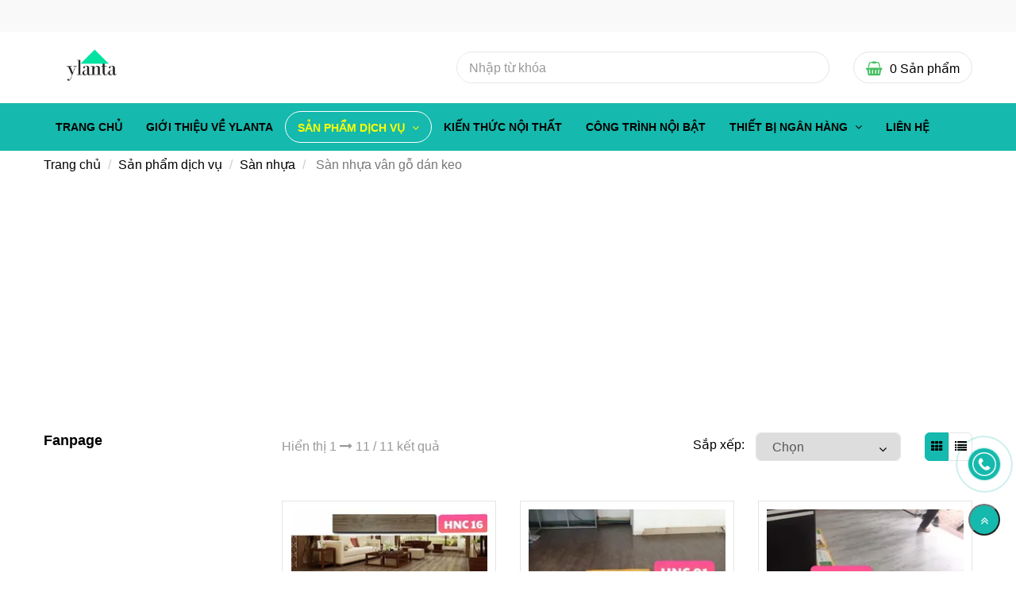

--- FILE ---
content_type: text/html; charset=UTF-8
request_url: https://noithatylanta.com/san-pham-dich-vu/san-nhua-gia-go-noi-that/san-nhua-van-go-dan-keo/
body_size: 11794
content:
<!DOCTYPE html>
<html lang="vi">
    <head>
        <meta charset="utf-8"><meta http-equiv="X-UA-Compatible" content="IE=edge"><meta name="viewport" content="width=device-width, initial-scale=1"><meta name="csrf-token" content="VtsgJKpm6qeUxXwNzKnnorVBxxL1ncWkh7W5iQOL"><link rel="shortcut icon" href="https://media.loveitopcdn.com/33/thumb/115206-thiet-ke-khong-ten.png" type="image/x-icon"/><meta property="fb:app_id" content="" />
        <title>Sàn nhựa vân gỗ dán keo </title>
<meta name="keywords" content="Sàn Nhựa Keo Sẵn">
<meta name="robots" content="INDEX,FOLLOW">
<link rel="canonical" href="https://noithatylanta.com/san-pham-dich-vu/san-nhua-gia-go-noi-that/san-nhua-van-go-dan-keo/"/>
<link rel="alternate" hreflang="vi-vn" href="https://noithatylanta.com/san-pham-dich-vu/san-nhua-gia-go-noi-that/san-nhua-van-go-dan-keo/"/>
<meta property="og:title" content="Sàn nhựa vân gỗ dán keo" />
<meta property="og:url" content="https://noithatylanta.com/san-pham-dich-vu/san-nhua-gia-go-noi-that/san-nhua-van-go-dan-keo/" />
<meta property="og:type" content="website" />
<meta property="og:image:alt" content="Sàn nhựa vân gỗ dán keo" />
<meta property="og:site_name" content="web builder" />
<meta property="og:image:height" content="300" />
<meta property="og:image:width" content="300" />

<meta name="twitter:title" content="Sàn nhựa vân gỗ dán keo" />
<meta name="twitter:description" content="" />
        <link rel="dns-prefetch" href="https://static.loveitopcdn.com"><link rel="dns-prefetch" href="https://media.loveitopcdn.com">
        <link href="https://static.loveitopcdn.com/plugins/bootstrap-3.3.7/css/bootstrap.min.css" rel="stylesheet">
        <link rel="stylesheet" href="https://static.loveitopcdn.com/plugins/jquery-ui/jquery-ui-custom.min.css" >
        <link href="https://static.loveitopcdn.com/themes/base1/css/plugin.css?id=749ba0ff65442ef7f91c" rel="stylesheet">
        <link href="https://static.loveitopcdn.com/themes/base1/css/style.css?id=2f4d81409a0f64c594b7" rel="stylesheet">
        <link href="https://static.loveitopcdn.com/themes/fruitshop/css/plugin.css?id=ffd4fc5854a2b79e48b7" rel="stylesheet">
        <link href="https://static.loveitopcdn.com/themes/fruitshop/css/style.css?id=a81b0183d91cbce3756d" rel="stylesheet">
        <link rel="stylesheet" href="https://media.loveitopcdn.com/33/css/custom.css?v=1654602638"  as="style" onload="this.onload=null;this.rel='stylesheet'" />
                <style> :root {--bg-color: ; --primary-color: ; --sub-color: ; --line-bottom-menu-color: 70; --txt-color: ;--link-color: ; --header-bg-color: ; --header-bgsub-color: ; --header-txt-color: ; --header-txt-color-hover: ; --footer-bg-color: ;--footer-txt-color: ;--footer-link-color: ;--footer-title-color: ; --menu-bg-color: ; --sub-menu-bg-color: ; --menu-bg-active-color: ; --menu-txt-color: ; --menu-txt-active-color: ;--space-between-widget: 0px;--menu-height: px; --font-website: 'Roboto'; --effect-loading-bg-color: ; --effect-loading-color: ; </style>
        <link rel="stylesheet" href="https://static.loveitopcdn.com/plugins/font-awesome-4.7.0/css/font-awesome.min.css">
        <link rel="stylesheet" href="https://static.loveitopcdn.com/themes/base/css/common.css?id=9db5c8f13dc1401ddfa9" as="style" >        <script src="https://static.loveitopcdn.com/plugins/jquery-3.3.1/jquery.min.js"></script>
        <script async src="https://pagead2.googlesyndication.com/pagead/js/adsbygoogle.js"></script>
<script>
  (adsbygoogle = window.adsbygoogle || []).push({
    google_ad_client: "ca-pub-7820733327059387",
    enable_page_level_ads: true
  });
</script><script async src="https://pagead2.googlesyndication.com/pagead/js/adsbygoogle.js"></script>
<script>
     (adsbygoogle = window.adsbygoogle || []).push({
          google_ad_client: "ca-pub-7820733327059387",
          enable_page_level_ads: true
     });
</script><script>var layout_product_item='';var is_display_rating=0;var wb_token_public='RLgi7T';var wb_setting={'currency': {"unit":"\u0111","rate":1,"thousand_sep":".","decimal_sep":",","decimal":0,"pos":"right"} };var wb_translate={"error_avatar_upload_size":"Dung l\u01b0\u1ee3ng \u1ea3nh kh\u00f4ng v\u01b0\u1ee3t qu\u00e1","error_avatar_upload_file":"Ch\u1ec9 h\u1ed7 tr\u1ee3 c\u00e1c \u0111\u1ecbnh d\u1ea1ng \u1ea3nh .png .jpg .jpeg","add_to_cart":"Th\u00eam v\u00e0o gi\u1ecf h\u00e0ng","contact":"Li\u00ean h\u1ec7","processing":"\u0110ang x\u1eed l\u00fd...","delete":"X\u00f3a","outstock":"H\u1ebft h\u00e0ng","instock":"C\u00f2n h\u00e0ng","paging_first":"\u0110\u1ea7u","paging_previous":"Tr\u01b0\u1edbc","paging_next":"Ti\u1ebfp","paging_last":"Cu\u1ed1i","progressing":"\u0110ang x\u1eed l\u00fd...","please_enter":"Vui l\u00f2ng nh\u1eadp v\u00e0o Email ho\u1eb7c S\u1ed1 \u0111i\u1ec7n tho\u1ea1i \u0111\u1ec3 \u0111\u0103ng k\u00fd","minimum_order_product":"Y\u00eau c\u1ea7u mua \u00edt nh\u1ea5t","text_product":"s\u1ea3n ph\u1ea9m","text_coupon":"M\u00e3 gi\u1ea3m gi\u00e1","text_reduction":"M\u1ee9c gi\u1ea3m","message_danger":"C\u00f3 l\u1ed7i trong qu\u00e1 tr\u00ecnh thao t\u00e1c","message_alert_discount_confirm":"B\u1ea1n c\u00f3 mu\u1ed1n x\u00f3a m\u00e3 gi\u1ea3m gi\u00e1 n\u00e0y kh\u00f4ng?","please_choose_district":"Vui l\u00f2ng ch\u1ecdn Qu\u1eadn \/ Huy\u1ec7n","please_choose_ward":"Vui l\u00f2ng ch\u1ecdn Ph\u01b0\u1eddng \/ X\u00e3","text_remove_coupon":"X\u00f3a m\u00e3 gi\u1ea3m gi\u00e1 n\u00e0y","product_quantity_break_description_value":":price \/ s\u1ea3n ph\u1ea9m (:percent%)","affiliate_id":"","just_days":"Ng\u00e0y","just_months":"Th\u00e1ng","just_years":"N\u0103m","just_hours":"Gi\u1edd","just_minutes":"Ph\u00fat","just_secs":"Gi\u00e2y","menu_readmore":"Xem th\u00eam ...","menu_collapse":"Thu g\u1ecdn","view_product_detail":"Xem chi ti\u1ebft","phone_required":"Vui l\u00f2ng nh\u1eadp s\u1ed1 \u0111i\u1ec7n tho\u1ea1i h\u1ee3p l\u1ec7","text_btn_collapse":"Xem t\u1ea5t c\u1ea3","text_btn_collapsed":"Thu g\u1ecdn","table_of_contents":"M\u1ee5c l\u1ee5c","show":"Hi\u1ec7n","hide":"\u1ea8n"};var wb_language='';var wb_language_default='vi';var wb_routes={"order_fast":"https:\/\/noithatylanta.com\/fast-order","admin_widget":"https:\/\/noithatylanta.com\/admin\/widget","admin_menu":"https:\/\/noithatylanta.com\/admin\/menu","admin_post":"https:\/\/noithatylanta.com\/admin\/post","admin_product":"https:\/\/noithatylanta.com\/admin\/product","admin_setting_website":"https:\/\/noithatylanta.com\/admin\/setting\/website","admin_setting_contact":"https:\/\/noithatylanta.com\/admin\/setting\/contact","admin_setting_product_filter":"https:\/\/noithatylanta.com\/admin\/setting\/product_filter","admin_slider":"https:\/\/noithatylanta.com\/admin\/slider","admin_gallery_image":"https:\/\/noithatylanta.com\/admin\/gallery_image","admin_testimonials":"https:\/\/noithatylanta.com\/admin\/testimonials"}; var addon_smart_feature_menu='';</script><script>var template="category_product";</script>
    </head>
    <body class="wb-body wb-sfooter category_product  enable-edit-btn">
        <script async src="https://pagead2.googlesyndication.com/pagead/js/adsbygoogle.js"></script>
<script>
     (adsbygoogle = window.adsbygoogle || []).push({
          google_ad_client: "ca-pub-7820733327059387",
          enable_page_level_ads: true
     });
</script>        <div id="loading"><div class="sk-circle"><div class="sk-circle1 sk-child"></div><div class="sk-circle2 sk-child"></div><div class="sk-circle3 sk-child"></div><div class="sk-circle4 sk-child"></div><div class="sk-circle5 sk-child"></div><div class="sk-circle6 sk-child"></div><div class="sk-circle7 sk-child"></div><div class="sk-circle8 sk-child"></div><div class="sk-circle9 sk-child"></div><div class="sk-circle10 sk-child"></div><div class="sk-circle11 sk-child"></div><div class="sk-circle12 sk-child"></div></div></div>
        <div class="wrapper wb-shop clearfix">
                            <div class="edit_sfooter">
        <div class="container">
        	<div class="edit-area">
        		<div class="edit-area-btn">
		            <h1 class="title24 edit_line_clamp edit_line_clamp1">Sàn nhựa vân gỗ dán keo</h1>
		            <p class="edit_line_clamp edit_line_clamp3 sfooter_desc"></p>
		            <div class="btn-edit">
                    </div>
		        </div>
		    </div>
        </div>
    </div>
                <header id="header">
    <div class="header">
                                <div class="top-header top-header2 wb-top-header" style="min-height: 40px">
    <div class="container">
        <div class="row">
                        <div class="col-md-5 col-sm-5 pull-right">
                                            </div>
        </div>
    </div>
</div>
            <div class="wb-main-header">
                <div class="container">
                    <div class="row">
                        <div class="col-md-12 edit_header_top">
                            <div class="col-md-4">
                                <div class="logo logo2 pull-left edit-area">
                                    <div class="edit-area-btn">
                                        <a href="https://noithatylanta.com"><img src="https://media.loveitopcdn.com/33/thumb/thiet-ke-khong-ten.png" alt="logo" /></a>
                                                                            </div>
                                </div>
                            </div>
                            <div class="col-md-8 main-header2">
                                                                    <div class="mini-cart-box mini-cart1 pull-right site">
                                        <a class="mini-cart-link btn-view-cart" id="mini-cart-link" href="https://noithatylanta.com/cart" rel="nofollow">
                                            <span class="mini-cart-icon title18 color edit_speciality_color"><i class="fa fa-shopping-basket"></i></span>
                                            <span class="mini-cart-number"><span class="total_items">0</span> Sản phẩm </span>
                                        </a>
                                    </div>
                                                                                                <form class="search-form search-form2 pull-right" action="https://noithatylanta.com/search/product/autocomplete">
                                    <input onblur="if (this.value=='') this.value = this.defaultValue" onfocus="if (this.value==this.defaultValue) this.value = ''" value="Nhập từ khóa" type="text" name="keyword" style="width: 100%" class="search-box">
                                    <input type="submit" value="">
                                </form>
                                                            </div>
                        </div>
                    </div>
                </div>
            </div>
            <div class="nav-header2 bg-color header-ontop edit_menu wb-nav-header">
                <div class="container">
                    <div class="row">
                        <div class="col-md-12">
                            <nav class="main-nav main-nav2 pull-left wb-main-nav edit-area">
                                <ul class="wb-menu widget-menu edit-area-btn">
     		<li class=" wb-header-menu-item ">
		<a href="https://noithatylanta.com"    class="wb-menu-item-a">
                            Trang chủ
            		</a>
			</li>
 	 		<li class=" wb-header-menu-item ">
		<a href="https://noithatylanta.com/gioi-thieu-ve-ylanta.html"    class="wb-menu-item-a">
                            Giới thiệu về ylanta
            		</a>
			</li>
 	 		<li class="menu-item-has-children wb-header-menu-item has-mega-menu">
		<a href="https://noithatylanta.com/san-pham-dich-vu/"    class="wb-menu-item-a">
                            Sản phẩm dịch vụ
            		</a>
					<ul class="sub-menu wb-menu-child">
									<li>
						<div class="mega-menu">
																								<div class="row wb-mb-30">
																		<div class="col-sm-3">
	<div class="list-cat-mega-menu">
		<h2 class="title-cat-mega-menu">
			<a href="https://noithatylanta.com/san-pham-dich-vu/xop-dan-tuong-trang-tri-noi-that/"    class="wb-menu-item-a">Xốp dán tường </a>
		</h2>
					<ul>
									<li>
    <a href="https://noithatylanta.com/san-pham-dich-vu/xop-dan-tuong-trang-tri-noi-that/xop-dan-tuong-gia-go/"    class="wb-menu-item-a">Xốp giả gỗ</a>
</li>									<li>
    <a href="https://noithatylanta.com/san-pham-dich-vu/xop-dan-tuong-trang-tri-noi-that/xop-dan-tuong-gia-da/"    class="wb-menu-item-a">Xốp giả da</a>
</li>									<li>
    <a href="https://noithatylanta.com/san-pham-dich-vu/xop-dan-tuong-trang-tri-noi-that/xop-dan-tuong-gia-gach/"    class="wb-menu-item-a">Xốp  giả gạch</a>
</li>									<li>
    <a href="https://noithatylanta.com/san-pham-dich-vu/xop-dan-tuong-trang-tri-noi-that/xop-dan-tuong-gia-da-op/"    class="wb-menu-item-a">Xốp giả đá</a>
</li>							</ul>
			</div>
</div>																																	<div class="col-sm-3">
	<div class="list-cat-mega-menu">
		<h2 class="title-cat-mega-menu">
			<a href="https://noithatylanta.com/san-pham-dich-vu/san-nhua-gia-go-noi-that/"    class="wb-menu-item-a">Sàn nhựa </a>
		</h2>
					<ul>
									<li>
    <a href="https://noithatylanta.com/san-pham-dich-vu/san-nhua-gia-go-noi-that/san-nhua-van-go-dan-keo/"    class="wb-menu-item-a">Sàn Nhựa Keo Sẵn</a>
</li>									<li>
    <a href="https://noithatylanta.com/san-pham-dich-vu/san-nhua-gia-go-noi-that/san-nhua-hem-khoa-cao-cap/"    class="wb-menu-item-a">Sàn Nhựa Hèm Khóa Cao Cấp</a>
</li>							</ul>
			</div>
</div>																																	<div class="col-sm-3">
	<div class="list-cat-mega-menu">
		<h2 class="title-cat-mega-menu">
			<a href="https://noithatylanta.com/san-pham-dich-vu/co-nhan-tao/"    class="wb-menu-item-a">Cỏ nhân tạo</a>
		</h2>
					<ul>
									<li>
    <a href="https://noithatylanta.com/san-pham-dich-vu/co-nhan-tao/co-tai-chuot/"    class="wb-menu-item-a">Cỏ tai chuột</a>
</li>									<li>
    <a href="https://noithatylanta.com/san-pham-dich-vu/co-nhan-tao/co-cai-xoan/"    class="wb-menu-item-a">Cỏ Cải Xoan</a>
</li>									<li>
    <a href="https://noithatylanta.com/san-pham-dich-vu/co-nhan-tao/tuong-co-nhan-tao/"    class="wb-menu-item-a">TƯỜNG CỎ NHÂN TẠO</a>
</li>							</ul>
			</div>
</div>																																	<div class="col-sm-3">
	<div class="list-cat-mega-menu">
		<h2 class="title-cat-mega-menu">
			<a href="https://noithatylanta.com/san-pham-dich-vu/simili-trai-san/"    class="wb-menu-item-a">SIMILI TRẢI SÀN</a>
		</h2>
					<ul>
									<li>
    <a href="https://noithatylanta.com/san-pham-dich-vu/simili-trai-san/simili-trai-san-12401/"    class="wb-menu-item-a">Simili trải sàn 12401</a>
</li>									<li>
    <a href="https://noithatylanta.com/san-pham-dich-vu/simili-trai-san/simili-trai-san-16707/"    class="wb-menu-item-a">Simili trải sàn 16707</a>
</li>									<li>
    <a href="https://noithatylanta.com/san-pham-dich-vu/simili-trai-san/simili-gia-go/"    class="wb-menu-item-a">Simili giả gỗ</a>
</li>							</ul>
			</div>
</div>																	</div>
																																<div class="row wb-mb-30">
																		<div class="col-sm-3">
	<div class="list-cat-mega-menu">
		<h2 class="title-cat-mega-menu">
			<a href="https://noithatylanta.com/san-pham-dich-vu/tam-op-tuong-cao-cap/"    class="wb-menu-item-a">TẤM ÔP TƯỜNG CAO CẤP</a>
		</h2>
					<ul>
							</ul>
			</div>
</div>																																	<div class="col-sm-3">
	<div class="list-cat-mega-menu">
		<h2 class="title-cat-mega-menu">
			<a href="https://noithatylanta.com/san-pham-dich-vu/lam-nhua-van-go/"    class="wb-menu-item-a">LAM NHỰA VÂN GỖ</a>
		</h2>
					<ul>
							</ul>
			</div>
</div>																																	<div class="col-sm-3">
	<div class="list-cat-mega-menu">
		<h2 class="title-cat-mega-menu">
			<a href="https://noithatylanta.com/tham-trai-san/"    class="wb-menu-item-a">THẢM TRẢI SÀN</a>
		</h2>
					<ul>
									<li>
    <a href="https://noithatylanta.com/tham-trai-san/tham-van-phong/"    class="wb-menu-item-a">THẢM VĂN PHÒNG</a>
</li>									<li>
    <a href="https://noithatylanta.com/tham-trai-san/tham-trai-khach-san/"    class="wb-menu-item-a">THẢM TRẢI KHÁCH SẠN</a>
</li>							</ul>
			</div>
</div>																																	<div class="col-sm-3">
	<div class="list-cat-mega-menu">
		<h2 class="title-cat-mega-menu">
			<a href="https://noithatylanta.com/san-pham-dich-vu/giay-dan-tuong-han-quoc/"    class="wb-menu-item-a">GIẤY DÁN TƯỜNG HÀN QUỐC</a>
		</h2>
					<ul>
							</ul>
			</div>
</div>																	</div>
																					</div>
					</li>
			    			</ul>
			</li>
 	 		<li class=" wb-header-menu-item ">
		<a href="https://noithatylanta.com/kien-thuc-noi-that/"    class="wb-menu-item-a">
                            Kiến thức nội thất
            		</a>
			</li>
 	 		<li class=" wb-header-menu-item ">
		<a href="https://noithatylanta.com/cong-trinh-noi-bat/"    class="wb-menu-item-a">
                            CÔNG TRÌNH NỘI BẬT
            		</a>
			</li>
 	 		<li class="menu-item-has-children wb-header-menu-item ">
		<a href="https://noithatylanta.com/thiet-bi-ngan-hang/"    class="wb-menu-item-a">
                            THIẾT BỊ NGÂN HÀNG 
            		</a>
					<ul class="sub-menu wb-menu-child">
							    					    	<li class=" wb-header-menu-item ">
		<a href="https://noithatylanta.com/thiet-bi-ngan-hang/may-dem-tien-xinda/"    class="wb-menu-item-a">
                            Máy Đếm Tiền Xinda
            		</a>
			</li>
			    					    	<li class=" wb-header-menu-item ">
		<a href="https://noithatylanta.com/thiet-bi-ngan-hang/may-dem-tien-xiudun/"    class="wb-menu-item-a">
                            Máy Đếm Tiền Xiudun 
            		</a>
			</li>
			    					    	<li class=" wb-header-menu-item ">
		<a href="https://noithatylanta.com/thiet-bi-ngan-hang/may-dem-tien-glory/"    class="wb-menu-item-a">
                            Máy Đếm Tiền Glory 
            		</a>
			</li>
			    			    				</ul>
			</li>
 	 		<li class=" wb-header-menu-item ">
		<a href="https://noithatylanta.com/lien-he.html"    class="wb-menu-item-a">
                            Liên hệ
            		</a>
			</li>
 	 	</ul>
<a href="#" class="toggle-mobile-menu"><span></span></a>
                            </nav>
                        </div>
                    </div>
                </div>
            </div>
            </div>
</header>
                <div class="order-breadcrumb">
    <div class="container">
        <div class="row">
            <ul class="breadcrumb">
                                                            <li><a href="https://noithatylanta.com">Trang chủ</a></li>
                                                                                <li><a href="https://noithatylanta.com/san-pham-dich-vu/">Sản phẩm dịch vụ</a></li>
                                                                                <li><a href="https://noithatylanta.com/san-pham-dich-vu/san-nhua-gia-go-noi-that/">Sàn nhựa </a></li>
                                                                                <li class="active">
                            Sàn nhựa vân gỗ dán keo
                            <div class="btn-edit-inherit">
                    </div>
                        </li>
                                                </ul>
        </div>
    </div>
</div>                                        <div class="wb-main-content">
                    <div class="container">
    <div class="content-shop">
        <div class="row">
            <div class="col-md-9 col-sm-8 col-xs-12  col-md-push-3 col-sm-push-4 ">
                                                    <div class="main-content-shop">
                        <div class="shop-pagibar clearfix">
    <p class="desc silver pull-left">Hiển thị 1 <i class="fa fa-long-arrow-right" aria-hidden="true"></i> 11 / 11 kết quả</p>
    <ul class="wrap-sort-view list-inline-block pull-right">
        <li>
            <div class="sort-bar">
                <span class="inline-block">Sắp xếp:</span>
                <div class="select-box border radius6 inline-block">
                    <select class="radius6 sort_products">
                        <option value="null">Chọn</option>
                        <option value="sort_price=desc">Giá giảm dần</option>
                        <option value="sort_price=asc">Giá tăng dần</option>
                        <option value="sort_date=desc">Từ mới đến cũ</option>
                        <option value="sort_date=asc">Từ cũ đến mới</option>
                    </select>
                </div>
            </div>
        </li>
        <li>
            <div class="view-bar edit_btn sort-list">
                <a class="product_view_type grid-view" href="javascript:void(0)" data-view="grid">
                    <i class="fa fa-th"></i>
                </a>
                <a class="product_view_type list-view" href="javascript:void(0)" data-view="list">
                    <i class="fa fa-list"></i>
                </a>
            </div>
        </li>
    </ul>
</div>

                        <div class="product-grid-view ">
                            <div class="row">
                                                                    <div class="wb-shop">
                                            <form class="add-to-cart">
                                                <input type="hidden" name="_token" value="VtsgJKpm6qeUxXwNzKnnorVBxxL1ncWkh7W5iQOL">
                                                <div class="col-md-4 col-sm-6 col-xs-6 edit-area">
                                                    <div class="item-product item-product-grid text-center wb-product-item edit-area-btn">
                                                        <div class="product-thumb edit_product_thumb">
                                                            <a href="https://noithatylanta.com/san-pham-dich-vu/san-nhua-gia-go-noi-that/san-nhua-van-go-dan-keo/san-nhua-ms-16-09789-500-40.html"  class="product-thumb-link">
                                                                <img src="[data-uri]" width="100%" height="100%" data-isrc="https://media.loveitopcdn.com/33/thumb/250x250/59942221-450473385714280-1345173517905166336-n.jpg?zc=1" class="lazyload " alt="Sàn Nhựa MS 16- 09789.500.40" aria-label="Sàn Nhựa MS 16- 09789.500.40"/>
                                                            </a>
                                                            
                                                        </div>
                                                        <div class="product-info">
                                                            <h2 class="wb-product-title product-title edit_title_product text-capitalize edit_line_clamp edit_line_clamp2">
                                                                <a href="https://noithatylanta.com/san-pham-dich-vu/san-nhua-gia-go-noi-that/san-nhua-van-go-dan-keo/san-nhua-ms-16-09789-500-40.html"  class="custom_title_product" aria-label="Sàn Nhựa MS 16- 09789.500.40">Sàn Nhựa MS 16- 09789.500.40</a>
                                                            </h2>
                                                                                                                        <div class="product-extra-link edit_btn">
                                                                <a href="https://noithatylanta.com/lien-he.html" data-href="https://noithatylanta.com/lien-he.html?product_code=&product_title=S%C3%A0n+Nh%E1%BB%B1a+MS+16-+09789.500.40" class="addcart_link_contact lienhe addcart-link custom_btn" data-direct="true">Liên hệ</a>
														    </div>
                                                        </div>
                                                                                                            </div>
                                                </div>
                                            </form>
                                        </div>
                                                                    <div class="wb-shop">
                                            <form class="add-to-cart">
                                                <input type="hidden" name="_token" value="VtsgJKpm6qeUxXwNzKnnorVBxxL1ncWkh7W5iQOL">
                                                <div class="col-md-4 col-sm-6 col-xs-6 edit-area">
                                                    <div class="item-product item-product-grid text-center wb-product-item edit-area-btn">
                                                        <div class="product-thumb edit_product_thumb">
                                                            <a href="https://noithatylanta.com/san-pham-dich-vu/san-nhua-gia-go-noi-that/san-nhua-van-go-dan-keo/san-nhua-hnc-01-0978950040.html"  class="product-thumb-link">
                                                                <img src="[data-uri]" width="100%" height="100%" data-isrc="https://media.loveitopcdn.com/33/thumb/250x250/hnc-01.jpg?zc=1" class="lazyload " alt="Sàn nhựa HNC 01 - 0978950040" aria-label="Sàn nhựa HNC 01 - 0978950040"/>
                                                            </a>
                                                            
                                                        </div>
                                                        <div class="product-info">
                                                            <h2 class="wb-product-title product-title edit_title_product text-capitalize edit_line_clamp edit_line_clamp2">
                                                                <a href="https://noithatylanta.com/san-pham-dich-vu/san-nhua-gia-go-noi-that/san-nhua-van-go-dan-keo/san-nhua-hnc-01-0978950040.html"  class="custom_title_product" aria-label="Sàn nhựa HNC 01 - 0978950040">Sàn nhựa HNC 01 - 0978950040</a>
                                                            </h2>
                                                                                                                        <div class="product-extra-link edit_btn">
                                                                <a href="https://noithatylanta.com/lien-he.html" data-href="https://noithatylanta.com/lien-he.html?product_code=&product_title=S%C3%A0n+nh%E1%BB%B1a+HNC+01+-+0978950040" class="addcart_link_contact lienhe addcart-link custom_btn" data-direct="true">Liên hệ</a>
														    </div>
                                                        </div>
                                                                                                            </div>
                                                </div>
                                            </form>
                                        </div>
                                                                    <div class="wb-shop">
                                            <form class="add-to-cart">
                                                <input type="hidden" name="_token" value="VtsgJKpm6qeUxXwNzKnnorVBxxL1ncWkh7W5iQOL">
                                                <div class="col-md-4 col-sm-6 col-xs-6 edit-area">
                                                    <div class="item-product item-product-grid text-center wb-product-item edit-area-btn">
                                                        <div class="product-thumb edit_product_thumb">
                                                            <a href="https://noithatylanta.com/san-pham-dich-vu/san-nhua-gia-go-noi-that/san-nhua-van-go-dan-keo/san-nhua-gia-go-ms-20-09789-500-40.html"  class="product-thumb-link">
                                                                <img src="[data-uri]" width="100%" height="100%" data-isrc="https://media.loveitopcdn.com/33/thumb/250x250/hnc-20.jpg?zc=1" class="lazyload " alt="Sàn Nhựa giả gỗ MS 20- 09789.500.40" aria-label="Sàn Nhựa giả gỗ MS 20- 09789.500.40"/>
                                                            </a>
                                                            
                                                        </div>
                                                        <div class="product-info">
                                                            <h2 class="wb-product-title product-title edit_title_product text-capitalize edit_line_clamp edit_line_clamp2">
                                                                <a href="https://noithatylanta.com/san-pham-dich-vu/san-nhua-gia-go-noi-that/san-nhua-van-go-dan-keo/san-nhua-gia-go-ms-20-09789-500-40.html"  class="custom_title_product" aria-label="Sàn Nhựa giả gỗ MS 20- 09789.500.40">Sàn Nhựa giả gỗ MS 20- 09789.500.40</a>
                                                            </h2>
                                                                                                                        <div class="product-extra-link edit_btn">
                                                                <a href="https://noithatylanta.com/lien-he.html" data-href="https://noithatylanta.com/lien-he.html?product_code=&product_title=S%C3%A0n+Nh%E1%BB%B1a+gi%E1%BA%A3+g%E1%BB%97+MS+20-+09789.500.40" class="addcart_link_contact lienhe addcart-link custom_btn" data-direct="true">Liên hệ</a>
														    </div>
                                                        </div>
                                                                                                            </div>
                                                </div>
                                            </form>
                                        </div>
                                                                    <div class="wb-shop">
                                            <form class="add-to-cart">
                                                <input type="hidden" name="_token" value="VtsgJKpm6qeUxXwNzKnnorVBxxL1ncWkh7W5iQOL">
                                                <div class="col-md-4 col-sm-6 col-xs-6 edit-area">
                                                    <div class="item-product item-product-grid text-center wb-product-item edit-area-btn">
                                                        <div class="product-thumb edit_product_thumb">
                                                            <a href="https://noithatylanta.com/san-pham-dich-vu/san-nhua-gia-go-noi-that/san-nhua-van-go-dan-keo/san-nhua-gia-go-ms-13-0978950040.html"  class="product-thumb-link">
                                                                <img src="[data-uri]" width="100%" height="100%" data-isrc="https://media.loveitopcdn.com/33/thumb/250x250/hnc-13.jpg?zc=1" class="lazyload " alt="Sàn nhựa giả gỗ MS 13- 0978950040" aria-label="Sàn nhựa giả gỗ MS 13- 0978950040"/>
                                                            </a>
                                                            
                                                        </div>
                                                        <div class="product-info">
                                                            <h2 class="wb-product-title product-title edit_title_product text-capitalize edit_line_clamp edit_line_clamp2">
                                                                <a href="https://noithatylanta.com/san-pham-dich-vu/san-nhua-gia-go-noi-that/san-nhua-van-go-dan-keo/san-nhua-gia-go-ms-13-0978950040.html"  class="custom_title_product" aria-label="Sàn nhựa giả gỗ MS 13- 0978950040">Sàn nhựa giả gỗ MS 13- 0978950040</a>
                                                            </h2>
                                                                                                                        <div class="product-extra-link edit_btn">
                                                                <a href="https://noithatylanta.com/lien-he.html" data-href="https://noithatylanta.com/lien-he.html?product_code=&product_title=S%C3%A0n+nh%E1%BB%B1a+gi%E1%BA%A3+g%E1%BB%97+MS+13-+0978950040" class="addcart_link_contact lienhe addcart-link custom_btn" data-direct="true">Liên hệ</a>
														    </div>
                                                        </div>
                                                                                                            </div>
                                                </div>
                                            </form>
                                        </div>
                                                                    <div class="wb-shop">
                                            <form class="add-to-cart">
                                                <input type="hidden" name="_token" value="VtsgJKpm6qeUxXwNzKnnorVBxxL1ncWkh7W5iQOL">
                                                <div class="col-md-4 col-sm-6 col-xs-6 edit-area">
                                                    <div class="item-product item-product-grid text-center wb-product-item edit-area-btn">
                                                        <div class="product-thumb edit_product_thumb">
                                                            <a href="https://noithatylanta.com/san-pham-dich-vu/san-nhua-gia-go-noi-that/san-nhua-van-go-dan-keo/san-hnc-ma-03-0978950040.html"  class="product-thumb-link">
                                                                <img src="[data-uri]" width="100%" height="100%" data-isrc="https://media.loveitopcdn.com/33/thumb/250x250/hnc-03.jpg?zc=1" class="lazyload " alt="Sàn HNC mã 03-0978950040" aria-label="Sàn HNC mã 03-0978950040"/>
                                                            </a>
                                                            
                                                        </div>
                                                        <div class="product-info">
                                                            <h2 class="wb-product-title product-title edit_title_product text-capitalize edit_line_clamp edit_line_clamp2">
                                                                <a href="https://noithatylanta.com/san-pham-dich-vu/san-nhua-gia-go-noi-that/san-nhua-van-go-dan-keo/san-hnc-ma-03-0978950040.html"  class="custom_title_product" aria-label="Sàn HNC mã 03-0978950040">Sàn HNC mã 03-0978950040</a>
                                                            </h2>
                                                                                                                        <div class="product-extra-link edit_btn">
                                                                <a href="https://noithatylanta.com/lien-he.html" data-href="https://noithatylanta.com/lien-he.html?product_code=&product_title=S%C3%A0n+HNC+m%C3%A3+03-0978950040" class="addcart_link_contact lienhe addcart-link custom_btn" data-direct="true">Liên hệ</a>
														    </div>
                                                        </div>
                                                                                                            </div>
                                                </div>
                                            </form>
                                        </div>
                                                                    <div class="wb-shop">
                                            <form class="add-to-cart">
                                                <input type="hidden" name="_token" value="VtsgJKpm6qeUxXwNzKnnorVBxxL1ncWkh7W5iQOL">
                                                <div class="col-md-4 col-sm-6 col-xs-6 edit-area">
                                                    <div class="item-product item-product-grid text-center wb-product-item edit-area-btn">
                                                        <div class="product-thumb edit_product_thumb">
                                                            <a href="https://noithatylanta.com/san-pham-dich-vu/san-nhua-gia-go-noi-that/san-nhua-van-go-dan-keo/san-nhua-gia-go-cao-cap-da-nang-0945127747.html"  class="product-thumb-link">
                                                                <img src="[data-uri]" width="100%" height="100%" data-isrc="https://media.loveitopcdn.com/33/thumb/250x250/san-nhua-gia-go.jpg?zc=1" class="lazyload " alt="SÀN NHỰA GIẢ GỖ CAO CẤP ĐÀ NẴNG 0945127747" aria-label="SÀN NHỰA GIẢ GỖ CAO CẤP ĐÀ NẴNG 0945127747"/>
                                                            </a>
                                                            
                                                        </div>
                                                        <div class="product-info">
                                                            <h2 class="wb-product-title product-title edit_title_product text-capitalize edit_line_clamp edit_line_clamp2">
                                                                <a href="https://noithatylanta.com/san-pham-dich-vu/san-nhua-gia-go-noi-that/san-nhua-van-go-dan-keo/san-nhua-gia-go-cao-cap-da-nang-0945127747.html"  class="custom_title_product" aria-label="SÀN NHỰA GIẢ GỖ CAO CẤP ĐÀ NẴNG 0945127747">SÀN NHỰA GIẢ GỖ CAO CẤP ĐÀ NẴNG 0945127747</a>
                                                            </h2>
                                                                                                                        <div class="product-extra-link edit_btn">
                                                                <a href="https://noithatylanta.com/lien-he.html" data-href="https://noithatylanta.com/lien-he.html?product_code=sàn nhựa giả gỗ&product_title=S%C3%80N+NH%E1%BB%B0A+GI%E1%BA%A2+G%E1%BB%96+CAO+C%E1%BA%A4P+%C4%90%C3%80+N%E1%BA%B4NG+0945127747" class="addcart_link_contact lienhe addcart-link custom_btn" data-direct="true">Liên hệ</a>
														    </div>
                                                        </div>
                                                                                                            </div>
                                                </div>
                                            </form>
                                        </div>
                                                                    <div class="wb-shop">
                                            <form class="add-to-cart">
                                                <input type="hidden" name="_token" value="VtsgJKpm6qeUxXwNzKnnorVBxxL1ncWkh7W5iQOL">
                                                <div class="col-md-4 col-sm-6 col-xs-6 edit-area">
                                                    <div class="item-product item-product-grid text-center wb-product-item edit-area-btn">
                                                        <div class="product-thumb edit_product_thumb">
                                                            <a href="https://noithatylanta.com/san-pham-dich-vu/san-nhua-gia-go-noi-that/san-nhua-van-go-dan-keo/san-nhua-keo-dan-2.html"  class="product-thumb-link">
                                                                <img src="[data-uri]" width="100%" height="100%" data-isrc="https://media.loveitopcdn.com/33/thumb/250x250/san-nhua-gia-go-3.jpg?zc=1" class="lazyload " alt="SÀN NHỰA GIẢ GỖ CAO CẤP ĐÀ NẴNG 0945127747 (2)" aria-label="SÀN NHỰA GIẢ GỖ CAO CẤP ĐÀ NẴNG 0945127747 (2)"/>
                                                            </a>
                                                            
                                                        </div>
                                                        <div class="product-info">
                                                            <h2 class="wb-product-title product-title edit_title_product text-capitalize edit_line_clamp edit_line_clamp2">
                                                                <a href="https://noithatylanta.com/san-pham-dich-vu/san-nhua-gia-go-noi-that/san-nhua-van-go-dan-keo/san-nhua-keo-dan-2.html"  class="custom_title_product" aria-label="SÀN NHỰA GIẢ GỖ CAO CẤP ĐÀ NẴNG 0945127747 (2)">SÀN NHỰA GIẢ GỖ CAO CẤP ĐÀ NẴNG 0945127747 (2)</a>
                                                            </h2>
                                                                                                                        <div class="product-extra-link edit_btn">
                                                                <a href="https://noithatylanta.com/lien-he.html" data-href="https://noithatylanta.com/lien-he.html?product_code=&product_title=S%C3%80N+NH%E1%BB%B0A+GI%E1%BA%A2+G%E1%BB%96+CAO+C%E1%BA%A4P+%C4%90%C3%80+N%E1%BA%B4NG+0945127747+%282%29" class="addcart_link_contact lienhe addcart-link custom_btn" data-direct="true">Liên hệ</a>
														    </div>
                                                        </div>
                                                                                                            </div>
                                                </div>
                                            </form>
                                        </div>
                                                                    <div class="wb-shop">
                                            <form class="add-to-cart">
                                                <input type="hidden" name="_token" value="VtsgJKpm6qeUxXwNzKnnorVBxxL1ncWkh7W5iQOL">
                                                <div class="col-md-4 col-sm-6 col-xs-6 edit-area">
                                                    <div class="item-product item-product-grid text-center wb-product-item edit-area-btn">
                                                        <div class="product-thumb edit_product_thumb">
                                                            <a href="https://noithatylanta.com/san-pham-dich-vu/san-nhua-gia-go-noi-that/san-nhua-van-go-dan-keo/san-nhua-ms-09-09789-500-40.html"  class="product-thumb-link">
                                                                <img src="[data-uri]" width="100%" height="100%" data-isrc="https://media.loveitopcdn.com/33/thumb/250x250/san-nhua-ma-14.jpg?zc=1" class="lazyload " alt="Sàn Nhựa MS 09- 09789.500.40" aria-label="Sàn Nhựa MS 09- 09789.500.40"/>
                                                            </a>
                                                            
                                                        </div>
                                                        <div class="product-info">
                                                            <h2 class="wb-product-title product-title edit_title_product text-capitalize edit_line_clamp edit_line_clamp2">
                                                                <a href="https://noithatylanta.com/san-pham-dich-vu/san-nhua-gia-go-noi-that/san-nhua-van-go-dan-keo/san-nhua-ms-09-09789-500-40.html"  class="custom_title_product" aria-label="Sàn Nhựa MS 09- 09789.500.40">Sàn Nhựa MS 09- 09789.500.40</a>
                                                            </h2>
                                                                                                                        <div class="product-extra-link edit_btn">
                                                                <a href="https://noithatylanta.com/lien-he.html" data-href="https://noithatylanta.com/lien-he.html?product_code=&product_title=S%C3%A0n+Nh%E1%BB%B1a+MS+09-+09789.500.40" class="addcart_link_contact lienhe addcart-link custom_btn" data-direct="true">Liên hệ</a>
														    </div>
                                                        </div>
                                                                                                            </div>
                                                </div>
                                            </form>
                                        </div>
                                                                    <div class="wb-shop">
                                            <form class="add-to-cart">
                                                <input type="hidden" name="_token" value="VtsgJKpm6qeUxXwNzKnnorVBxxL1ncWkh7W5iQOL">
                                                <div class="col-md-4 col-sm-6 col-xs-6 edit-area">
                                                    <div class="item-product item-product-grid text-center wb-product-item edit-area-btn">
                                                        <div class="product-thumb edit_product_thumb">
                                                            <a href="https://noithatylanta.com/san-pham-dich-vu/san-nhua-gia-go-noi-that/san-nhua-van-go-dan-keo/san-nhua-ms-06-09789-500-40.html"  class="product-thumb-link">
                                                                <img src="[data-uri]" width="100%" height="100%" data-isrc="https://media.loveitopcdn.com/33/thumb/250x250/54727677-612693282528170-9130465834043441152-n.jpg?zc=1" class="lazyload " alt="Sàn Nhựa MS 06- 09789.500.40" aria-label="Sàn Nhựa MS 06- 09789.500.40"/>
                                                            </a>
                                                            
                                                        </div>
                                                        <div class="product-info">
                                                            <h2 class="wb-product-title product-title edit_title_product text-capitalize edit_line_clamp edit_line_clamp2">
                                                                <a href="https://noithatylanta.com/san-pham-dich-vu/san-nhua-gia-go-noi-that/san-nhua-van-go-dan-keo/san-nhua-ms-06-09789-500-40.html"  class="custom_title_product" aria-label="Sàn Nhựa MS 06- 09789.500.40">Sàn Nhựa MS 06- 09789.500.40</a>
                                                            </h2>
                                                                                                                        <div class="product-extra-link edit_btn">
                                                                <a href="https://noithatylanta.com/lien-he.html" data-href="https://noithatylanta.com/lien-he.html?product_code=&product_title=S%C3%A0n+Nh%E1%BB%B1a+MS+06-+09789.500.40" class="addcart_link_contact lienhe addcart-link custom_btn" data-direct="true">Liên hệ</a>
														    </div>
                                                        </div>
                                                                                                            </div>
                                                </div>
                                            </form>
                                        </div>
                                                                    <div class="wb-shop">
                                            <form class="add-to-cart">
                                                <input type="hidden" name="_token" value="VtsgJKpm6qeUxXwNzKnnorVBxxL1ncWkh7W5iQOL">
                                                <div class="col-md-4 col-sm-6 col-xs-6 edit-area">
                                                    <div class="item-product item-product-grid text-center wb-product-item edit-area-btn">
                                                        <div class="product-thumb edit_product_thumb">
                                                            <a href="https://noithatylanta.com/san-pham-dich-vu/san-nhua-gia-go-noi-that/san-nhua-van-go-dan-keo/san-nhua-keo-dan.html"  class="product-thumb-link">
                                                                <img src="[data-uri]" width="100%" height="100%" data-isrc="https://media.loveitopcdn.com/33/thumb/250x250/san-nhua-gia-go-3.jpg?zc=1" class="lazyload " alt="SÀN NHỰA GIẢ GỖ CAO CẤP ĐÀ NẴNG 0945127747" aria-label="SÀN NHỰA GIẢ GỖ CAO CẤP ĐÀ NẴNG 0945127747"/>
                                                            </a>
                                                            
                                                        </div>
                                                        <div class="product-info">
                                                            <h2 class="wb-product-title product-title edit_title_product text-capitalize edit_line_clamp edit_line_clamp2">
                                                                <a href="https://noithatylanta.com/san-pham-dich-vu/san-nhua-gia-go-noi-that/san-nhua-van-go-dan-keo/san-nhua-keo-dan.html"  class="custom_title_product" aria-label="SÀN NHỰA GIẢ GỖ CAO CẤP ĐÀ NẴNG 0945127747">SÀN NHỰA GIẢ GỖ CAO CẤP ĐÀ NẴNG 0945127747</a>
                                                            </h2>
                                                                                                                        <div class="product-extra-link edit_btn">
                                                                <a href="https://noithatylanta.com/lien-he.html" data-href="https://noithatylanta.com/lien-he.html?product_code=&product_title=S%C3%80N+NH%E1%BB%B0A+GI%E1%BA%A2+G%E1%BB%96+CAO+C%E1%BA%A4P+%C4%90%C3%80+N%E1%BA%B4NG+0945127747" class="addcart_link_contact lienhe addcart-link custom_btn" data-direct="true">Liên hệ</a>
														    </div>
                                                        </div>
                                                                                                            </div>
                                                </div>
                                            </form>
                                        </div>
                                                                    <div class="wb-shop">
                                            <form class="add-to-cart">
                                                <input type="hidden" name="_token" value="VtsgJKpm6qeUxXwNzKnnorVBxxL1ncWkh7W5iQOL">
                                                <div class="col-md-4 col-sm-6 col-xs-6 edit-area">
                                                    <div class="item-product item-product-grid text-center wb-product-item edit-area-btn">
                                                        <div class="product-thumb edit_product_thumb">
                                                            <a href="https://noithatylanta.com/san-pham-dich-vu/san-nhua-gia-go-noi-that/san-nhua-van-go-dan-keo/san-nhua-gia-go-ma-14-0945127747.html"  class="product-thumb-link">
                                                                <img src="[data-uri]" width="100%" height="100%" data-isrc="https://media.loveitopcdn.com/33/thumb/250x250/san-nhua-gia-go.jpg?zc=1" class="lazyload " alt="SÀN NHỰA GIẢ GỖ MÃ 14 - 0945127747" aria-label="SÀN NHỰA GIẢ GỖ MÃ 14 - 0945127747"/>
                                                            </a>
                                                            
                                                        </div>
                                                        <div class="product-info">
                                                            <h2 class="wb-product-title product-title edit_title_product text-capitalize edit_line_clamp edit_line_clamp2">
                                                                <a href="https://noithatylanta.com/san-pham-dich-vu/san-nhua-gia-go-noi-that/san-nhua-van-go-dan-keo/san-nhua-gia-go-ma-14-0945127747.html"  class="custom_title_product" aria-label="SÀN NHỰA GIẢ GỖ MÃ 14 - 0945127747">SÀN NHỰA GIẢ GỖ MÃ 14 - 0945127747</a>
                                                            </h2>
                                                                                                                        <div class="product-extra-link edit_btn">
                                                                <a href="https://noithatylanta.com/lien-he.html" data-href="https://noithatylanta.com/lien-he.html?product_code=&product_title=S%C3%80N+NH%E1%BB%B0A+GI%E1%BA%A2+G%E1%BB%96+M%C3%83+14+-+0945127747" class="addcart_link_contact lienhe addcart-link custom_btn" data-direct="true">Liên hệ</a>
														    </div>
                                                        </div>
                                                                                                            </div>
                                                </div>
                                            </form>
                                        </div>
                                                    </div>
                        </div>
                        <div class="product-list-view" style="display: none;">
                                                            <div class="wb-shop edit-area">
                                    <form class="add-to-cart edit-area-btn">
                                        <input type="hidden" name="_token" value="VtsgJKpm6qeUxXwNzKnnorVBxxL1ncWkh7W5iQOL">
                                        <div class="item-product item-product-list">
                                            <div class="row">
                                                <div class="col-md-4 col-sm-5 col-xs-5">
                                                    <div class="product-thumb edit_product_thumb wb-product-item">
                                                        <a href="https://noithatylanta.com/san-pham-dich-vu/san-nhua-gia-go-noi-that/san-nhua-van-go-dan-keo/san-nhua-ms-16-09789-500-40.html"  class="product-thumb-link">
                                                            <img src="[data-uri]" width="100%" height="100%" data-isrc="https://media.loveitopcdn.com/33/thumb/250x250/59942221-450473385714280-1345173517905166336-n.jpg?zc=1" class="lazyload " alt="Sàn Nhựa MS 16- 09789.500.40" aria-label="Sàn Nhựa MS 16- 09789.500.40"/>
                                                            
                                                        </a>
                                                    </div>
                                                </div>
                                                <div class="col-md-8 col-sm-7 col-xs-7">
                                                    <div class="product-info">
                                                        <h2 class="wb-product-title product-title edit_title_product text-capitalize">
                                                            <a href="https://noithatylanta.com/san-pham-dich-vu/san-nhua-gia-go-noi-that/san-nhua-van-go-dan-keo/san-nhua-ms-16-09789-500-40.html"  class="custom_title_product" aria-label="Sàn Nhựa MS 16- 09789.500.40">Sàn Nhựa MS 16- 09789.500.40</a>
                                                        </h2>
                                                                                                                <div class="desc edit_line_clamp edit_line_clamp3">Mã sp: HNC 16

Thể loại: keo sẳn

Quy cách: 7 tấm/ m2

Dày: 2mm
</div>
                                                        <div class="product-extra-link edit_btn">
													        <a href="https://noithatylanta.com/lien-he.html" data-href="https://noithatylanta.com/lien-he.html?product_code=&product_title=S%C3%A0n+Nh%E1%BB%B1a+MS+16-+09789.500.40" class="addcart_link_contact lienhe addcart-link custom_btn" data-direct="true">Liên hệ</a>
													    </div>
                                                    </div>
                                                </div>
                                            </div>
                                        </div>
                                                                            </form>
                                </div>
                                                            <div class="wb-shop edit-area">
                                    <form class="add-to-cart edit-area-btn">
                                        <input type="hidden" name="_token" value="VtsgJKpm6qeUxXwNzKnnorVBxxL1ncWkh7W5iQOL">
                                        <div class="item-product item-product-list">
                                            <div class="row">
                                                <div class="col-md-4 col-sm-5 col-xs-5">
                                                    <div class="product-thumb edit_product_thumb wb-product-item">
                                                        <a href="https://noithatylanta.com/san-pham-dich-vu/san-nhua-gia-go-noi-that/san-nhua-van-go-dan-keo/san-nhua-hnc-01-0978950040.html"  class="product-thumb-link">
                                                            <img src="[data-uri]" width="100%" height="100%" data-isrc="https://media.loveitopcdn.com/33/thumb/250x250/hnc-01.jpg?zc=1" class="lazyload " alt="Sàn nhựa HNC 01 - 0978950040" aria-label="Sàn nhựa HNC 01 - 0978950040"/>
                                                            
                                                        </a>
                                                    </div>
                                                </div>
                                                <div class="col-md-8 col-sm-7 col-xs-7">
                                                    <div class="product-info">
                                                        <h2 class="wb-product-title product-title edit_title_product text-capitalize">
                                                            <a href="https://noithatylanta.com/san-pham-dich-vu/san-nhua-gia-go-noi-that/san-nhua-van-go-dan-keo/san-nhua-hnc-01-0978950040.html"  class="custom_title_product" aria-label="Sàn nhựa HNC 01 - 0978950040">Sàn nhựa HNC 01 - 0978950040</a>
                                                        </h2>
                                                                                                                <div class="desc edit_line_clamp edit_line_clamp3">Sàn nhựa giả gỗ cao cấp HNC , sang trong, mẫu mã đẹp, Bảo hành 15 năm
</div>
                                                        <div class="product-extra-link edit_btn">
													        <a href="https://noithatylanta.com/lien-he.html" data-href="https://noithatylanta.com/lien-he.html?product_code=&product_title=S%C3%A0n+nh%E1%BB%B1a+HNC+01+-+0978950040" class="addcart_link_contact lienhe addcart-link custom_btn" data-direct="true">Liên hệ</a>
													    </div>
                                                    </div>
                                                </div>
                                            </div>
                                        </div>
                                                                            </form>
                                </div>
                                                            <div class="wb-shop edit-area">
                                    <form class="add-to-cart edit-area-btn">
                                        <input type="hidden" name="_token" value="VtsgJKpm6qeUxXwNzKnnorVBxxL1ncWkh7W5iQOL">
                                        <div class="item-product item-product-list">
                                            <div class="row">
                                                <div class="col-md-4 col-sm-5 col-xs-5">
                                                    <div class="product-thumb edit_product_thumb wb-product-item">
                                                        <a href="https://noithatylanta.com/san-pham-dich-vu/san-nhua-gia-go-noi-that/san-nhua-van-go-dan-keo/san-nhua-gia-go-ms-20-09789-500-40.html"  class="product-thumb-link">
                                                            <img src="[data-uri]" width="100%" height="100%" data-isrc="https://media.loveitopcdn.com/33/thumb/250x250/hnc-20.jpg?zc=1" class="lazyload " alt="Sàn Nhựa giả gỗ MS 20- 09789.500.40" aria-label="Sàn Nhựa giả gỗ MS 20- 09789.500.40"/>
                                                            
                                                        </a>
                                                    </div>
                                                </div>
                                                <div class="col-md-8 col-sm-7 col-xs-7">
                                                    <div class="product-info">
                                                        <h2 class="wb-product-title product-title edit_title_product text-capitalize">
                                                            <a href="https://noithatylanta.com/san-pham-dich-vu/san-nhua-gia-go-noi-that/san-nhua-van-go-dan-keo/san-nhua-gia-go-ms-20-09789-500-40.html"  class="custom_title_product" aria-label="Sàn Nhựa giả gỗ MS 20- 09789.500.40">Sàn Nhựa giả gỗ MS 20- 09789.500.40</a>
                                                        </h2>
                                                                                                                <div class="desc edit_line_clamp edit_line_clamp3">Sàn nhựa giả gỗ HNC MS 13 mẫu mã đẹp, sang trọng, bảo hành lên đến 15 năm
</div>
                                                        <div class="product-extra-link edit_btn">
													        <a href="https://noithatylanta.com/lien-he.html" data-href="https://noithatylanta.com/lien-he.html?product_code=&product_title=S%C3%A0n+Nh%E1%BB%B1a+gi%E1%BA%A3+g%E1%BB%97+MS+20-+09789.500.40" class="addcart_link_contact lienhe addcart-link custom_btn" data-direct="true">Liên hệ</a>
													    </div>
                                                    </div>
                                                </div>
                                            </div>
                                        </div>
                                                                            </form>
                                </div>
                                                            <div class="wb-shop edit-area">
                                    <form class="add-to-cart edit-area-btn">
                                        <input type="hidden" name="_token" value="VtsgJKpm6qeUxXwNzKnnorVBxxL1ncWkh7W5iQOL">
                                        <div class="item-product item-product-list">
                                            <div class="row">
                                                <div class="col-md-4 col-sm-5 col-xs-5">
                                                    <div class="product-thumb edit_product_thumb wb-product-item">
                                                        <a href="https://noithatylanta.com/san-pham-dich-vu/san-nhua-gia-go-noi-that/san-nhua-van-go-dan-keo/san-nhua-gia-go-ms-13-0978950040.html"  class="product-thumb-link">
                                                            <img src="[data-uri]" width="100%" height="100%" data-isrc="https://media.loveitopcdn.com/33/thumb/250x250/hnc-13.jpg?zc=1" class="lazyload " alt="Sàn nhựa giả gỗ MS 13- 0978950040" aria-label="Sàn nhựa giả gỗ MS 13- 0978950040"/>
                                                            
                                                        </a>
                                                    </div>
                                                </div>
                                                <div class="col-md-8 col-sm-7 col-xs-7">
                                                    <div class="product-info">
                                                        <h2 class="wb-product-title product-title edit_title_product text-capitalize">
                                                            <a href="https://noithatylanta.com/san-pham-dich-vu/san-nhua-gia-go-noi-that/san-nhua-van-go-dan-keo/san-nhua-gia-go-ms-13-0978950040.html"  class="custom_title_product" aria-label="Sàn nhựa giả gỗ MS 13- 0978950040">Sàn nhựa giả gỗ MS 13- 0978950040</a>
                                                        </h2>
                                                                                                                <div class="desc edit_line_clamp edit_line_clamp3">Sàn HNC 13 , chất lượng , mẫu mã đẹp. bảo hành đến 15 năm
</div>
                                                        <div class="product-extra-link edit_btn">
													        <a href="https://noithatylanta.com/lien-he.html" data-href="https://noithatylanta.com/lien-he.html?product_code=&product_title=S%C3%A0n+nh%E1%BB%B1a+gi%E1%BA%A3+g%E1%BB%97+MS+13-+0978950040" class="addcart_link_contact lienhe addcart-link custom_btn" data-direct="true">Liên hệ</a>
													    </div>
                                                    </div>
                                                </div>
                                            </div>
                                        </div>
                                                                            </form>
                                </div>
                                                            <div class="wb-shop edit-area">
                                    <form class="add-to-cart edit-area-btn">
                                        <input type="hidden" name="_token" value="VtsgJKpm6qeUxXwNzKnnorVBxxL1ncWkh7W5iQOL">
                                        <div class="item-product item-product-list">
                                            <div class="row">
                                                <div class="col-md-4 col-sm-5 col-xs-5">
                                                    <div class="product-thumb edit_product_thumb wb-product-item">
                                                        <a href="https://noithatylanta.com/san-pham-dich-vu/san-nhua-gia-go-noi-that/san-nhua-van-go-dan-keo/san-hnc-ma-03-0978950040.html"  class="product-thumb-link">
                                                            <img src="[data-uri]" width="100%" height="100%" data-isrc="https://media.loveitopcdn.com/33/thumb/250x250/hnc-03.jpg?zc=1" class="lazyload " alt="Sàn HNC mã 03-0978950040" aria-label="Sàn HNC mã 03-0978950040"/>
                                                            
                                                        </a>
                                                    </div>
                                                </div>
                                                <div class="col-md-8 col-sm-7 col-xs-7">
                                                    <div class="product-info">
                                                        <h2 class="wb-product-title product-title edit_title_product text-capitalize">
                                                            <a href="https://noithatylanta.com/san-pham-dich-vu/san-nhua-gia-go-noi-that/san-nhua-van-go-dan-keo/san-hnc-ma-03-0978950040.html"  class="custom_title_product" aria-label="Sàn HNC mã 03-0978950040">Sàn HNC mã 03-0978950040</a>
                                                        </h2>
                                                                                                                <div class="desc edit_line_clamp edit_line_clamp3">Sàn HNC mã 03_ bảo hành đến 15 năm
</div>
                                                        <div class="product-extra-link edit_btn">
													        <a href="https://noithatylanta.com/lien-he.html" data-href="https://noithatylanta.com/lien-he.html?product_code=&product_title=S%C3%A0n+HNC+m%C3%A3+03-0978950040" class="addcart_link_contact lienhe addcart-link custom_btn" data-direct="true">Liên hệ</a>
													    </div>
                                                    </div>
                                                </div>
                                            </div>
                                        </div>
                                                                            </form>
                                </div>
                                                            <div class="wb-shop edit-area">
                                    <form class="add-to-cart edit-area-btn">
                                        <input type="hidden" name="_token" value="VtsgJKpm6qeUxXwNzKnnorVBxxL1ncWkh7W5iQOL">
                                        <div class="item-product item-product-list">
                                            <div class="row">
                                                <div class="col-md-4 col-sm-5 col-xs-5">
                                                    <div class="product-thumb edit_product_thumb wb-product-item">
                                                        <a href="https://noithatylanta.com/san-pham-dich-vu/san-nhua-gia-go-noi-that/san-nhua-van-go-dan-keo/san-nhua-gia-go-cao-cap-da-nang-0945127747.html"  class="product-thumb-link">
                                                            <img src="[data-uri]" width="100%" height="100%" data-isrc="https://media.loveitopcdn.com/33/thumb/250x250/san-nhua-gia-go.jpg?zc=1" class="lazyload " alt="SÀN NHỰA GIẢ GỖ CAO CẤP ĐÀ NẴNG 0945127747" aria-label="SÀN NHỰA GIẢ GỖ CAO CẤP ĐÀ NẴNG 0945127747"/>
                                                            
                                                        </a>
                                                    </div>
                                                </div>
                                                <div class="col-md-8 col-sm-7 col-xs-7">
                                                    <div class="product-info">
                                                        <h2 class="wb-product-title product-title edit_title_product text-capitalize">
                                                            <a href="https://noithatylanta.com/san-pham-dich-vu/san-nhua-gia-go-noi-that/san-nhua-van-go-dan-keo/san-nhua-gia-go-cao-cap-da-nang-0945127747.html"  class="custom_title_product" aria-label="SÀN NHỰA GIẢ GỖ CAO CẤP ĐÀ NẴNG 0945127747">SÀN NHỰA GIẢ GỖ CAO CẤP ĐÀ NẴNG 0945127747</a>
                                                        </h2>
                                                                                                                <div class="desc edit_line_clamp edit_line_clamp3">Xin chào quý khách, chúng tôi chuyên cung cấp sĩ và lẻ sàn nhựa cao cấp tại Đà Nẵng, sàn nhựa sẳn keo tiện lợi, mẫu mã đẹp, chống cháy, chống trầy xướt , chống thấm nước, lau chùi tốt, giá cả hơp lý. Công ty chúng tôi rất vinh hạnh được phục vụ quý khách.
</div>
                                                        <div class="product-extra-link edit_btn">
													        <a href="https://noithatylanta.com/lien-he.html" data-href="https://noithatylanta.com/lien-he.html?product_code=sàn nhựa giả gỗ&product_title=S%C3%80N+NH%E1%BB%B0A+GI%E1%BA%A2+G%E1%BB%96+CAO+C%E1%BA%A4P+%C4%90%C3%80+N%E1%BA%B4NG+0945127747" class="addcart_link_contact lienhe addcart-link custom_btn" data-direct="true">Liên hệ</a>
													    </div>
                                                    </div>
                                                </div>
                                            </div>
                                        </div>
                                                                            </form>
                                </div>
                                                            <div class="wb-shop edit-area">
                                    <form class="add-to-cart edit-area-btn">
                                        <input type="hidden" name="_token" value="VtsgJKpm6qeUxXwNzKnnorVBxxL1ncWkh7W5iQOL">
                                        <div class="item-product item-product-list">
                                            <div class="row">
                                                <div class="col-md-4 col-sm-5 col-xs-5">
                                                    <div class="product-thumb edit_product_thumb wb-product-item">
                                                        <a href="https://noithatylanta.com/san-pham-dich-vu/san-nhua-gia-go-noi-that/san-nhua-van-go-dan-keo/san-nhua-keo-dan-2.html"  class="product-thumb-link">
                                                            <img src="[data-uri]" width="100%" height="100%" data-isrc="https://media.loveitopcdn.com/33/thumb/250x250/san-nhua-gia-go-3.jpg?zc=1" class="lazyload " alt="SÀN NHỰA GIẢ GỖ CAO CẤP ĐÀ NẴNG 0945127747 (2)" aria-label="SÀN NHỰA GIẢ GỖ CAO CẤP ĐÀ NẴNG 0945127747 (2)"/>
                                                            
                                                        </a>
                                                    </div>
                                                </div>
                                                <div class="col-md-8 col-sm-7 col-xs-7">
                                                    <div class="product-info">
                                                        <h2 class="wb-product-title product-title edit_title_product text-capitalize">
                                                            <a href="https://noithatylanta.com/san-pham-dich-vu/san-nhua-gia-go-noi-that/san-nhua-van-go-dan-keo/san-nhua-keo-dan-2.html"  class="custom_title_product" aria-label="SÀN NHỰA GIẢ GỖ CAO CẤP ĐÀ NẴNG 0945127747 (2)">SÀN NHỰA GIẢ GỖ CAO CẤP ĐÀ NẴNG 0945127747 (2)</a>
                                                        </h2>
                                                                                                                <div class="desc edit_line_clamp edit_line_clamp3">sàn nhựa keo dán 2mm mẫu mã đẹp, sang trọng , tinh tế
</div>
                                                        <div class="product-extra-link edit_btn">
													        <a href="https://noithatylanta.com/lien-he.html" data-href="https://noithatylanta.com/lien-he.html?product_code=&product_title=S%C3%80N+NH%E1%BB%B0A+GI%E1%BA%A2+G%E1%BB%96+CAO+C%E1%BA%A4P+%C4%90%C3%80+N%E1%BA%B4NG+0945127747+%282%29" class="addcart_link_contact lienhe addcart-link custom_btn" data-direct="true">Liên hệ</a>
													    </div>
                                                    </div>
                                                </div>
                                            </div>
                                        </div>
                                                                            </form>
                                </div>
                                                            <div class="wb-shop edit-area">
                                    <form class="add-to-cart edit-area-btn">
                                        <input type="hidden" name="_token" value="VtsgJKpm6qeUxXwNzKnnorVBxxL1ncWkh7W5iQOL">
                                        <div class="item-product item-product-list">
                                            <div class="row">
                                                <div class="col-md-4 col-sm-5 col-xs-5">
                                                    <div class="product-thumb edit_product_thumb wb-product-item">
                                                        <a href="https://noithatylanta.com/san-pham-dich-vu/san-nhua-gia-go-noi-that/san-nhua-van-go-dan-keo/san-nhua-ms-09-09789-500-40.html"  class="product-thumb-link">
                                                            <img src="[data-uri]" width="100%" height="100%" data-isrc="https://media.loveitopcdn.com/33/thumb/250x250/san-nhua-ma-14.jpg?zc=1" class="lazyload " alt="Sàn Nhựa MS 09- 09789.500.40" aria-label="Sàn Nhựa MS 09- 09789.500.40"/>
                                                            
                                                        </a>
                                                    </div>
                                                </div>
                                                <div class="col-md-8 col-sm-7 col-xs-7">
                                                    <div class="product-info">
                                                        <h2 class="wb-product-title product-title edit_title_product text-capitalize">
                                                            <a href="https://noithatylanta.com/san-pham-dich-vu/san-nhua-gia-go-noi-that/san-nhua-van-go-dan-keo/san-nhua-ms-09-09789-500-40.html"  class="custom_title_product" aria-label="Sàn Nhựa MS 09- 09789.500.40">Sàn Nhựa MS 09- 09789.500.40</a>
                                                        </h2>
                                                                                                                <div class="desc edit_line_clamp edit_line_clamp3">Sàn nhựa giả gỗ mã 09 sang trọng, tinh tế, thi công dễ dàng
</div>
                                                        <div class="product-extra-link edit_btn">
													        <a href="https://noithatylanta.com/lien-he.html" data-href="https://noithatylanta.com/lien-he.html?product_code=&product_title=S%C3%A0n+Nh%E1%BB%B1a+MS+09-+09789.500.40" class="addcart_link_contact lienhe addcart-link custom_btn" data-direct="true">Liên hệ</a>
													    </div>
                                                    </div>
                                                </div>
                                            </div>
                                        </div>
                                                                            </form>
                                </div>
                                                            <div class="wb-shop edit-area">
                                    <form class="add-to-cart edit-area-btn">
                                        <input type="hidden" name="_token" value="VtsgJKpm6qeUxXwNzKnnorVBxxL1ncWkh7W5iQOL">
                                        <div class="item-product item-product-list">
                                            <div class="row">
                                                <div class="col-md-4 col-sm-5 col-xs-5">
                                                    <div class="product-thumb edit_product_thumb wb-product-item">
                                                        <a href="https://noithatylanta.com/san-pham-dich-vu/san-nhua-gia-go-noi-that/san-nhua-van-go-dan-keo/san-nhua-ms-06-09789-500-40.html"  class="product-thumb-link">
                                                            <img src="[data-uri]" width="100%" height="100%" data-isrc="https://media.loveitopcdn.com/33/thumb/250x250/54727677-612693282528170-9130465834043441152-n.jpg?zc=1" class="lazyload " alt="Sàn Nhựa MS 06- 09789.500.40" aria-label="Sàn Nhựa MS 06- 09789.500.40"/>
                                                            
                                                        </a>
                                                    </div>
                                                </div>
                                                <div class="col-md-8 col-sm-7 col-xs-7">
                                                    <div class="product-info">
                                                        <h2 class="wb-product-title product-title edit_title_product text-capitalize">
                                                            <a href="https://noithatylanta.com/san-pham-dich-vu/san-nhua-gia-go-noi-that/san-nhua-van-go-dan-keo/san-nhua-ms-06-09789-500-40.html"  class="custom_title_product" aria-label="Sàn Nhựa MS 06- 09789.500.40">Sàn Nhựa MS 06- 09789.500.40</a>
                                                        </h2>
                                                                                                                <div class="desc edit_line_clamp edit_line_clamp3">Sàn nhựa giả gỗ mã 06. màu vàng
</div>
                                                        <div class="product-extra-link edit_btn">
													        <a href="https://noithatylanta.com/lien-he.html" data-href="https://noithatylanta.com/lien-he.html?product_code=&product_title=S%C3%A0n+Nh%E1%BB%B1a+MS+06-+09789.500.40" class="addcart_link_contact lienhe addcart-link custom_btn" data-direct="true">Liên hệ</a>
													    </div>
                                                    </div>
                                                </div>
                                            </div>
                                        </div>
                                                                            </form>
                                </div>
                                                            <div class="wb-shop edit-area">
                                    <form class="add-to-cart edit-area-btn">
                                        <input type="hidden" name="_token" value="VtsgJKpm6qeUxXwNzKnnorVBxxL1ncWkh7W5iQOL">
                                        <div class="item-product item-product-list">
                                            <div class="row">
                                                <div class="col-md-4 col-sm-5 col-xs-5">
                                                    <div class="product-thumb edit_product_thumb wb-product-item">
                                                        <a href="https://noithatylanta.com/san-pham-dich-vu/san-nhua-gia-go-noi-that/san-nhua-van-go-dan-keo/san-nhua-keo-dan.html"  class="product-thumb-link">
                                                            <img src="[data-uri]" width="100%" height="100%" data-isrc="https://media.loveitopcdn.com/33/thumb/250x250/san-nhua-gia-go-3.jpg?zc=1" class="lazyload " alt="SÀN NHỰA GIẢ GỖ CAO CẤP ĐÀ NẴNG 0945127747" aria-label="SÀN NHỰA GIẢ GỖ CAO CẤP ĐÀ NẴNG 0945127747"/>
                                                            
                                                        </a>
                                                    </div>
                                                </div>
                                                <div class="col-md-8 col-sm-7 col-xs-7">
                                                    <div class="product-info">
                                                        <h2 class="wb-product-title product-title edit_title_product text-capitalize">
                                                            <a href="https://noithatylanta.com/san-pham-dich-vu/san-nhua-gia-go-noi-that/san-nhua-van-go-dan-keo/san-nhua-keo-dan.html"  class="custom_title_product" aria-label="SÀN NHỰA GIẢ GỖ CAO CẤP ĐÀ NẴNG 0945127747">SÀN NHỰA GIẢ GỖ CAO CẤP ĐÀ NẴNG 0945127747</a>
                                                        </h2>
                                                                                                                <div class="desc edit_line_clamp edit_line_clamp3">https://noithatylanta.com/kien-thuc-noi-that/lam-nhua-gia-go.html&nbsp;sàn nhựa keo dán 2mm mẫu mã đẹp, sang trọng , tin tế
</div>
                                                        <div class="product-extra-link edit_btn">
													        <a href="https://noithatylanta.com/lien-he.html" data-href="https://noithatylanta.com/lien-he.html?product_code=&product_title=S%C3%80N+NH%E1%BB%B0A+GI%E1%BA%A2+G%E1%BB%96+CAO+C%E1%BA%A4P+%C4%90%C3%80+N%E1%BA%B4NG+0945127747" class="addcart_link_contact lienhe addcart-link custom_btn" data-direct="true">Liên hệ</a>
													    </div>
                                                    </div>
                                                </div>
                                            </div>
                                        </div>
                                                                            </form>
                                </div>
                                                            <div class="wb-shop edit-area">
                                    <form class="add-to-cart edit-area-btn">
                                        <input type="hidden" name="_token" value="VtsgJKpm6qeUxXwNzKnnorVBxxL1ncWkh7W5iQOL">
                                        <div class="item-product item-product-list">
                                            <div class="row">
                                                <div class="col-md-4 col-sm-5 col-xs-5">
                                                    <div class="product-thumb edit_product_thumb wb-product-item">
                                                        <a href="https://noithatylanta.com/san-pham-dich-vu/san-nhua-gia-go-noi-that/san-nhua-van-go-dan-keo/san-nhua-gia-go-ma-14-0945127747.html"  class="product-thumb-link">
                                                            <img src="[data-uri]" width="100%" height="100%" data-isrc="https://media.loveitopcdn.com/33/thumb/250x250/san-nhua-gia-go.jpg?zc=1" class="lazyload " alt="SÀN NHỰA GIẢ GỖ MÃ 14 - 0945127747" aria-label="SÀN NHỰA GIẢ GỖ MÃ 14 - 0945127747"/>
                                                            
                                                        </a>
                                                    </div>
                                                </div>
                                                <div class="col-md-8 col-sm-7 col-xs-7">
                                                    <div class="product-info">
                                                        <h2 class="wb-product-title product-title edit_title_product text-capitalize">
                                                            <a href="https://noithatylanta.com/san-pham-dich-vu/san-nhua-gia-go-noi-that/san-nhua-van-go-dan-keo/san-nhua-gia-go-ma-14-0945127747.html"  class="custom_title_product" aria-label="SÀN NHỰA GIẢ GỖ MÃ 14 - 0945127747">SÀN NHỰA GIẢ GỖ MÃ 14 - 0945127747</a>
                                                        </h2>
                                                                                                                <div class="desc edit_line_clamp edit_line_clamp3"></div>
                                                        <div class="product-extra-link edit_btn">
													        <a href="https://noithatylanta.com/lien-he.html" data-href="https://noithatylanta.com/lien-he.html?product_code=&product_title=S%C3%80N+NH%E1%BB%B0A+GI%E1%BA%A2+G%E1%BB%96+M%C3%83+14+-+0945127747" class="addcart_link_contact lienhe addcart-link custom_btn" data-direct="true">Liên hệ</a>
													    </div>
                                                    </div>
                                                </div>
                                            </div>
                                        </div>
                                                                            </form>
                                </div>
                                                    </div>
                                            </div>
                                            </div>
            <div class="col-md-3 col-sm-4 col-xs-12  col-md-pull-9 col-sm-pull-8 ">
    <aside class="sidebar-left sidebar-shop">
                	        			<div class="">
	            <div class="widget widget-new-product widget-fanpage widget-16 edit-area">
	<div class="edit-area-btn"> 
	    <p class="title18 title-widget font-bold">Fanpage </p>
	    <div class="fb-page">
			<iframe loading="lazy" src="https://www.facebook.com/plugins/page.php?href=https://www.facebook.com/noithatylanta&tabs=timeline&width=250&height=300&small_header=false&adapt_container_width=true&hide_cover=false&show_facepile=true&appId" width="100%" height="300" style="border:none;overflow:hidden" scrolling="no" frameborder="0" allowfullscreen="true" allow="autoplay; clipboard-write; encrypted-media; picture-in-picture; web-share"></iframe>
		</div>
		<a href="https://noithatylanta.com/admin/widget#widget-16" class="btn-edit" target="_blank"><i class="fa fa-edit"></i> Sửa</a>
	</div>
</div>

	        </div>
        	        			<div class="">
	            <div class="widget widget-new-product widget-fanpage widget-56 edit-area">
	<div class="edit-area-btn"> 
	    <p class="title18 title-widget font-bold">CỎ NHÂN TẠO</p>
	    <div class="fb-page">
			<iframe loading="lazy" src="https://www.facebook.com/plugins/page.php?href=https://www.facebook.com/C%E1%BB%8F-Nh%C3%A2n-T%E1%BA%A1o-%C4%90%C3%A0-N%E1%BA%B5ng-2357755561215318/?modal=admin_todo_tour&tabs=timeline&width=250&height=50&small_header=false&adapt_container_width=true&hide_cover=false&show_facepile=true&appId" width="100%" height="50" style="border:none;overflow:hidden" scrolling="no" frameborder="0" allowfullscreen="true" allow="autoplay; clipboard-write; encrypted-media; picture-in-picture; web-share"></iframe>
		</div>
		<a href="https://noithatylanta.com/admin/widget#widget-56" class="btn-edit" target="_blank"><i class="fa fa-edit"></i> Sửa</a>
	</div>
</div>

	        </div>
        	        			<div class="">
	            <div class="widget widget-popular-post widget-post widget-18 edit-area">
    <div class="edit-area-btn"> 
        <p class="title18 title-widget font-bold">Tin Tức Nội Thất</p>
        <div class="wg-product-slider wg-post-slider">
            <div class="wb-owl owl-carousel owl-theme group-navi" data-pagination="false" data-navigation="true" data-responsive='{"0":{"items":1},"560":{"items":2},"768":{"items":1}}' data-loop="true" data-lazyload="true" data-navtext='["<i class=\"icon ion-ios-arrow-thin-left\"><\/i>","<i class=\"icon ion-ios-arrow-thin-right\"><\/i>"]'>
                                                            <div class="item">
                                            <div class="item-pop-post table edit-area-btn">
                            <div class="post-thumb wbbuilder-fruitshop overlay-image zoom-image">
                                <a href="https://noithatylanta.com/kien-thuc-noi-that/lam-nhua-gia-go.html"  class="adv-thumb-link">
                                     <img src="[data-uri]" width="100%" height="100%" data-src="https://media.loveitopcdn.com/33/thumb/80x50/164746298-773857323234221-7398538036733227728-n.jpg?zc=1" class="owl-lazy" alt="Thi Công Tấm Nhựa Ốp Tường Đà Nẵng" aria-label="Thi Công Tấm Nhựa Ốp Tường Đà Nẵng"/>
                                </a>
                            </div>
                            <div class="post-info">
                                <p class="title14 edit_news_title_sidebar text-capitalize edit_line_clamp edit_line_clamp2"><a href="https://noithatylanta.com/kien-thuc-noi-that/lam-nhua-gia-go.html"  aria-label="Thi Công Tấm Nhựa Ốp Tường Đà Nẵng">Thi Công Tấm Nhựa Ốp Tường Đà Nẵng</a></p>
                                <span class="silver">05/05/2021</span>
                            </div>
                                                    </div>
                                                                                <div class="item-pop-post table edit-area-btn">
                            <div class="post-thumb wbbuilder-fruitshop overlay-image zoom-image">
                                <a href="https://noithatylanta.com/kien-thuc-noi-that/tham-co-nhan-tao-da-nang.html"  class="adv-thumb-link">
                                     <img src="[data-uri]" width="100%" height="100%" data-src="https://media.loveitopcdn.com/33/thumb/80x50/289e8edafd8638d86197.jpg?zc=1" class="owl-lazy" alt="THẢM CỎ NHÂN TẠO ĐÀ NẴNG" aria-label="THẢM CỎ NHÂN TẠO ĐÀ NẴNG"/>
                                </a>
                            </div>
                            <div class="post-info">
                                <p class="title14 edit_news_title_sidebar text-capitalize edit_line_clamp edit_line_clamp2"><a href="https://noithatylanta.com/kien-thuc-noi-that/tham-co-nhan-tao-da-nang.html"  aria-label="THẢM CỎ NHÂN TẠO ĐÀ NẴNG">THẢM CỎ NHÂN TẠO ĐÀ NẴNG</a></p>
                                <span class="silver">08/06/2019</span>
                            </div>
                                                    </div>
                                                                                <div class="item-pop-post table edit-area-btn">
                            <div class="post-thumb wbbuilder-fruitshop overlay-image zoom-image">
                                <a href="https://noithatylanta.com/kien-thuc-noi-that/simili-tham-nhua-trai-san-da-nang.html"  class="adv-thumb-link">
                                     <img src="[data-uri]" width="100%" height="100%" data-src="https://media.loveitopcdn.com/33/thumb/80x50/simili-trai-san-van-go-dep.png?zc=1" class="owl-lazy" alt="SIMILI_THẢM NHỰA TRẢI SÀN ĐÀ NẴNG" aria-label="SIMILI_THẢM NHỰA TRẢI SÀN ĐÀ NẴNG"/>
                                </a>
                            </div>
                            <div class="post-info">
                                <p class="title14 edit_news_title_sidebar text-capitalize edit_line_clamp edit_line_clamp2"><a href="https://noithatylanta.com/kien-thuc-noi-that/simili-tham-nhua-trai-san-da-nang.html"  aria-label="SIMILI_THẢM NHỰA TRẢI SÀN ĐÀ NẴNG">SIMILI_THẢM NHỰA TRẢI SÀN ĐÀ NẴNG</a></p>
                                <span class="silver">25/10/2021</span>
                            </div>
                                                    </div>
                                                                                <div class="item-pop-post table edit-area-btn">
                            <div class="post-thumb wbbuilder-fruitshop overlay-image zoom-image">
                                <a href="https://noithatylanta.com/kien-thuc-noi-that/xop-dan-tuong-hang-day-gia-chi-27k-tam.html"  class="adv-thumb-link">
                                     <img src="[data-uri]" width="100%" height="100%" data-src="https://media.loveitopcdn.com/33/thumb/80x50/xop-dan-tuong-2.jpg?zc=1" class="owl-lazy" alt="XỐP DÁN TƯỜNG ĐÀ NẴNG, 0945127747" aria-label="XỐP DÁN TƯỜNG ĐÀ NẴNG, 0945127747"/>
                                </a>
                            </div>
                            <div class="post-info">
                                <p class="title14 edit_news_title_sidebar text-capitalize edit_line_clamp edit_line_clamp2"><a href="https://noithatylanta.com/kien-thuc-noi-that/xop-dan-tuong-hang-day-gia-chi-27k-tam.html"  aria-label="XỐP DÁN TƯỜNG ĐÀ NẴNG, 0945127747">XỐP DÁN TƯỜNG ĐÀ NẴNG, 0945127747</a></p>
                                <span class="silver">06/06/2019</span>
                            </div>
                                                    </div>
                                                                                <div class="item-pop-post table edit-area-btn">
                            <div class="post-thumb wbbuilder-fruitshop overlay-image zoom-image">
                                <a href="https://noithatylanta.com/kien-thuc-noi-that/thi-cong-san-nhua-gia-go-da-nang.html"  class="adv-thumb-link">
                                     <img src="[data-uri]" width="100%" height="100%" data-src="https://media.loveitopcdn.com/33/thumb/80x50/86296051-190766135643568-493985534700421120-n.jpg?zc=1" class="owl-lazy" alt="Thi công sàn nhựa giả gỗ Đà Nẵng" aria-label="Thi công sàn nhựa giả gỗ Đà Nẵng"/>
                                </a>
                            </div>
                            <div class="post-info">
                                <p class="title14 edit_news_title_sidebar text-capitalize edit_line_clamp edit_line_clamp2"><a href="https://noithatylanta.com/kien-thuc-noi-that/thi-cong-san-nhua-gia-go-da-nang.html"  aria-label="Thi công sàn nhựa giả gỗ Đà Nẵng">Thi công sàn nhựa giả gỗ Đà Nẵng</a></p>
                                <span class="silver">29/02/2020</span>
                            </div>
                                                    </div>
                                            </div>
                                                                                <div class="item">
                                            <div class="item-pop-post table edit-area-btn">
                            <div class="post-thumb wbbuilder-fruitshop overlay-image zoom-image">
                                <a href="https://noithatylanta.com/kien-thuc-noi-that/ban-co-tai-chuot-da-nang.html"  class="adv-thumb-link">
                                     <img src="[data-uri]" width="100%" height="100%" data-src="https://media.loveitopcdn.com/33/thumb/80x50/163829-tuong-co-nhan-tao.jpg?zc=1" class="owl-lazy" alt="Bán cỏ tai chuột Đà Nẵng- 0945.127.747" aria-label="Bán cỏ tai chuột Đà Nẵng- 0945.127.747"/>
                                </a>
                            </div>
                            <div class="post-info">
                                <p class="title14 edit_news_title_sidebar text-capitalize edit_line_clamp edit_line_clamp2"><a href="https://noithatylanta.com/kien-thuc-noi-that/ban-co-tai-chuot-da-nang.html"  aria-label="Bán cỏ tai chuột Đà Nẵng- 0945.127.747">Bán cỏ tai chuột Đà Nẵng- 0945.127.747</a></p>
                                <span class="silver">14/06/2019</span>
                            </div>
                                                    </div>
                                            </div>
                                                </div>
        </div>
        <a href="https://noithatylanta.com/admin/widget#widget-18" class="btn-edit" target="_blank"><i class="fa fa-edit"></i> Sửa</a>
    </div>
</div>
	        </div>
            </aside>
</div>        </div>
    </div>
</div>
<input type="hidden" class="trans_promotion_text" data-trans-years=Năm data-trans-months=Tháng data-trans-days=Ngày data-trans-hours=Giờ data-trans-minutes=Phút data-trans-secs=Giây data-timestamp=1769799832 />
                </div>
                        <footer id="footer">
	<div class="footer">
		<div class="main-footer wb-main-footer">
			<div class="container">
				<div class="row edit-area">
																								<div class="footer-widget col-md-3 col-sm-3 col-xs-12 edit-area-btn ">
								<div class="widget_text_footer widget-text_editor widget-32">
	<div class="from-blog2 from-blog6">
    	<div class="footer-box">
    		<p class="title24 title-box2 wow zoomIn custom_title">Liên hệ</p>
    		<div class="about-footer ck_editor_content">
	            <p><span style="font-size:20px;"><strong>Công ty TNHH MTV YLANTA</strong></span></p>

<p><strong>Cửa Hàng:</strong><span style="font-size:18px;">&nbsp;<strong>507 Trường Chinh, Thanh Khê , TP.Đà Nẵng</strong></span></p>

<p><strong>Hotline:</strong><span style="font-size:16px;">&nbsp;<strong>0945127747&nbsp;</strong></span></p>

<p><strong>Email:</strong>&nbsp;Noithatylanta@gmail.com</p>

	        </div>
    	</div>
	</div>
</div>
																							</div>
																														<div class="footer-widget col-md-3 col-sm-3 col-xs-12 edit-area-btn ">
								<div class="widget_text_footer widget-text_editor widget-33">
	<div class="from-blog2 from-blog6">
    	<div class="footer-box">
    		<p class="title24 title-box2 wow zoomIn custom_title">Chính sách</p>
    		<div class="about-footer ck_editor_content">
	            <p><a href="/huong-dan-mua-hang">Hướng dẫn mua h&agrave;ng</a></p>

<p><a href="/huong-dan-thanh-toan">Hướng dẫn thanh to&aacute;n</a></p>

<p><a href="/chinh-sach-giao-hang">Phương thức giao nhận</a></p>

<p><a href="/chinh-sach-doi-tra">Ch&iacute;nh s&aacute;ch đổi trả h&agrave;ng v&agrave; ho&agrave;n tiền</a></p>

	        </div>
    	</div>
	</div>
</div>
																							</div>
																																																																<div class="footer-widget col-md-3 col-sm-3 col-xs-12 edit-area-btn ">
								<div class="widget widget-new-product widget-fanpage widget-37">
	<div class="footer-box">
		<p class="title24 title-box2 wow zoomIn custom_title">Fanpage Facebook</p>
	    <div class="fb-page">
			<iframe loading="lazy" src="https://www.facebook.com/plugins/page.php?href=https://www.facebook.com/noithatylanta&tabs=timeline&width=250&height=300&small_header=false&adapt_container_width=true&hide_cover=false&show_facepile=true&appId" width="100%" height="300" style="border:none;overflow:hidden" scrolling="no" frameborder="0" allowfullscreen="true" allow="autoplay; clipboard-write; encrypted-media; picture-in-picture; web-share"></iframe>
		</div>
	</div>
</div>
																							</div>
															</div>
				<div class="social-payment edit-area">
					<div class="row">
																																																																			<div class=""> 
								<div class="col-xs-12 col-sm-6 col-md-6 widget-payment widget-39 edit-area-btn">
	<ul class="list-inline-block text-right">
		<li>
					</li>
		<li>
			<div class="payment-method">
																																<img src="https://static.loveitopcdn.com/backend/images/payment/paypal.png" style="height: 25px !important;width: 35px;object-fit: cover;" class="wobble-top" alt="paypal">
																														<img src="https://static.loveitopcdn.com/backend/images/payment/master-card.png" style="height: 25px !important;width: 35px;object-fit: cover;" class="wobble-top" alt="master_card">
																														<img src="https://static.loveitopcdn.com/backend/images/payment/visa.png" style="height: 25px !important;width: 35px;object-fit: cover;" class="wobble-top" alt="visa">
																		</div>
		</li>
			</ul>
		</div>
							</div>
																																																										</div>
				</div>
			</div>
		</div>
		<div class="bottom-fotter wb-bottom-footer">
			<div class="container">
				<div class="row">
																																																																																			<div class=" col-xs-12 edit-area ">
									<div class="edit-area-btn">
										<div class="copyright silver ">
											<p>&copy; Bản quyền thuộc về fruitshop2.loveitop.com - Powered by IM Group</p>

										</div>
																													</div>
								</div>
																																							</div>
			</div>
		</div>
	</div>
</footer>
<button class="scroll-top scroll-to-top round" aria-label="Về đầu trang"><i class="fa fa-angle-double-up" aria-hidden="true"></i></button>                        <script>var exit_popup_url = "";</script>
            <div class="btn-quick-alo-phone btn-quick-alo-green btn-quick-alo-show phone-mobile edit_btn_quick_phone position_0  " style="">
                <a href="tel:0945127747" rel="nofollow">
                    <div class="btn-quick-alo-ph-circle edit_btn_quick_ph_circle"></div>
                    <div class="btn-quick-alo-ph-circle-fill edit_btn_quick_ph_circle_fill"></div>
                    <div class="btn-quick-alo-ph-img-circle edit_btn_quick_ph_img_circle" style="background-image: url(https://static.loveitopcdn.com/themes/base1/images/icons/phone-ico.png);"></div>
                </a>
            </div>
                                                    <script defer src="https://static.loveitopcdn.com/plugins/bootstrap-3.3.7/js/bootstrap.min.js"></script>
            <script defer src="https://static.loveitopcdn.com/plugins/jquery-ui/jquery-ui-custom.min.js"></script>
            <script defer src="https://static.loveitopcdn.com/themes/base1/js/plugin.js?id=f8180101bf876ba05ee9"></script>
            <script defer src="https://static.loveitopcdn.com/themes/base/js/common.js?id=254a3bee4614fcf7090b"></script>
            <script defer src="https://static.loveitopcdn.com/themes/base1/js/main.js?id=22fc19df18bc17139c01"></script>
            <script defer src="https://static.loveitopcdn.com/themes/fruitshop/js/plugin.js?id=dc3e4c36dc0328b2386f"></script>
            <script defer src="https://static.loveitopcdn.com/themes/fruitshop/js/main.js?id=1e92c2a6c160974359dd"></script>
                            <script defer src="https://sp.zalo.me/plugins/sdk.js"></script>
                        <!-- ManyChat -->
<script src="//widget.manychat.com/100575027446911.js" async="async"></script>        </div>
    </body>
</html>


--- FILE ---
content_type: text/html; charset=utf-8
request_url: https://www.google.com/recaptcha/api2/aframe
body_size: 267
content:
<!DOCTYPE HTML><html><head><meta http-equiv="content-type" content="text/html; charset=UTF-8"></head><body><script nonce="zDJHuMvAlm0HTnoaNw2iOw">/** Anti-fraud and anti-abuse applications only. See google.com/recaptcha */ try{var clients={'sodar':'https://pagead2.googlesyndication.com/pagead/sodar?'};window.addEventListener("message",function(a){try{if(a.source===window.parent){var b=JSON.parse(a.data);var c=clients[b['id']];if(c){var d=document.createElement('img');d.src=c+b['params']+'&rc='+(localStorage.getItem("rc::a")?sessionStorage.getItem("rc::b"):"");window.document.body.appendChild(d);sessionStorage.setItem("rc::e",parseInt(sessionStorage.getItem("rc::e")||0)+1);localStorage.setItem("rc::h",'1769799843875');}}}catch(b){}});window.parent.postMessage("_grecaptcha_ready", "*");}catch(b){}</script></body></html>

--- FILE ---
content_type: text/css
request_url: https://media.loveitopcdn.com/33/css/custom.css?v=1654602638
body_size: 2430
content:
body{font-family: 'sans-serif', sans-serif;}.products_attribute input[checked="checked"] + p, .products_attribute input[type="radio"]:checked + p {border: 1px solid #15b9ad}span.edit_triangle {border-bottom: 10px solid #15b9ad}.btn-quick-alo-phone.btn-quick-alo-green .btn-quick-alo-ph-img-circle, .btn-quick-mail-phone.btn-quick-mail-green .btn-quick-mail-ph-img-circle {opacity: 1}.quick-alo-green .quick-alo-ph-circle {border-color: #15b9ad !important}.btn-quick-alo-phone.btn-quick-alo-green .btn-quick-alo-ph-circle, .btn-quick-facebook-phone.btn-quick-facebook-green .btn-quick-facebook-ph-circle, .btn-quick-mail-phone.btn-quick-mail-green .btn-quick-mail-ph-circle {border-color: #15b9ad}.quick-alo-green .quick-alo-ph-circle-fill, .quick-alo-green .quick-alo-ph-img-circle {background-color: #15b9ad !important}.btn-quick-alo-phone.btn-quick-alo-green .btn-quick-alo-ph-circle-fill, .btn-quick-alo-phone.btn-quick-alo-green .btn-quick-alo-ph-img-circle, .btn-quick-alo-phone.btn-quick-alo-green:hover .btn-quick-alo-ph-img-circle, .btn-quick-facebook-phone.btn-quick-facebook-green .btn-quick-facebook-ph-circle-fill, .btn-quick-facebook-phone.btn-quick-facebook-green:hover .btn-quick-facebook-ph-img-circle, .btn-quick-mail-phone.btn-quick-mail-green .btn-quick-mail-ph-circle-fill, .btn-quick-mail-phone.btn-quick-mail-green .btn-quick-mail-ph-img-circle, .btn-quick-mail-phone.btn-quick-mail-green:hover .btn-quick-mail-ph-img-circle {background-color: #15b9ad}.btn-quick-facebook-phone.btn-quick-facebook-green .btn-quick-facebook-ph-img-circle {background-color: #15b9ad;opacity: 1}#b-c-facebook .chat-f-b {background-color: #15b9ad !important}.b24-widget-button-social-item.b24-widget-button-callback {background-color: #15b9ad !important}.b24-widget-button-social-item.b24-widget-button-mail {background-color: #15b9ad !important}.b24-widget-button-social-item.b24-widget-button-facebook {background-color: #15b9ad !important}.b24-widget-button-inner-block {background: #15b9ad !important}.b24-widget-button-pulse {border-color: #15b9ad !important;border: 1px solid #15b9ad !important}.b24-widget-button-inner-mask {background: #15b9ad !important}.b24-widget-button-popup {border-color: #15b9ad !important;border: 2px solid #15b9ad !important}.b24-widget-button-popup-triangle {border-color: #15b9ad !important;border-right: 2px solid #15b9ad !important;border-bottom: 2px solid #15b9ad !important}.quick-alo-ph-circle {border-color: #15b9ad !important;border: 2px solid #15b9ad}.quick-alo-ph-circle-fill {background-color: #15b9ad !important}.quick-alo-ph-img-circle {background-color: #15b9ad !important}.color, a:focus, a:hover, .about-footer > p > a, .about-footer > p > a:hover, .f-ct-sidebar > p > a , .f-ct-sidebar > p > a:hover {color: }.bg-color {background: #15b9ad}.color2 {color: #fc0}.bg-color2 {background: #fc0}.wishlist-button a:hover {background: #15b9ad}.popup-icon {color: #15b9ad}body .scroll-top {background: #15b9ad}.preload #loading {background-color: #15b9ad}.currency-list li a:hover, .dropdown-list li a:hover, .language-list li a:hover, .list-profile li a:hover {background: #15b9ad;color: #fff}.shop-button:hover {background: #fc0}.shop-button {background: #15b9ad}.main-nav>ul>li:hover>a, .search-form::after {color: #15b9ad}.main-nav.main-nav1>ul>li.current-menu-item>a {background: #15b9ad}.main-nav.main-nav3>ul>li.current-menu-item>a {border: 1px solid #15b9ad;color: #15b9ad}.percent-sale {background: #fc0}.owl-theme .owl-controls .owl-buttons div:hover {background: #15b9ad;border-color: #15b9ad}.wbbuilder-slider .owl-theme .owl-controls .owl-buttons div:hover {background: #15b9ad}.btn-arrow.white:hover {border-color: #15b9ad;background: #15b9ad}.item-service1 .service-icon a {color: #15b9ad;border: 1px dashed #15b9ad}.item-service1 .service-icon a::before {border: 1px dashed #15b9ad}.gal-content3 .btn-gal, .product-thumb>.quickview-link {background: #15b9ad}.product-title a:hover {color: #15b9ad}.product-extra-link .addcart-link {background: #15b9ad}.product-extra-link .addcart_link_contact {background: #15b9ad}.product-extra-link a:hover {color: #15b9ad;border-color: #15b9ad}.title-tab1 li.active a {background: #15b9ad;border-color: #15b9ad}.deal-timer {border: 2px solid #15b9ad;color: #15b9ad}a.post-cat {background: #15b9ad}a.post-cat:hover {background: #fc0}.btn-arrow.color {border: 2px solid #15b9ad}.btn-arrow.color:hover {background: #15b9ad}.diet-thumb a {border: 1px dashed #15b9ad}.diet-thumb a::after, .list-diet .mCSB_scrollTools .mCSB_dragger .mCSB_dragger_bar {background: #15b9ad}.client-thumb a, .list-instagram a:hover img {border: 1px solid #15b9ad}.gal-content3 .btn-gal:hover, .product-extra-link .addcart-link:hover, .product-extra-link .addcart_link_contact:hover, .product-thumb>.quickview-link:hover {background: #fc0}.btn-arrow.style2::after {background: #15b9ad}.line-space::after, .line-space::before {border-top: 1px dashed #15b9ad}.btn-viewall.color::before {background: #15b9ad}.btn-viewall.color:hover::before {background: #fc0}.btn-viewall.color:hover {color: #fc0}.cat-menu2 li a:hover span {background: #15b9ad;border-color: #15b9ad}.title-tab-icon li a {border: 1px dashed #15b9ad}.title-tab-icon li a:hover, .title-tab-icon li.active a {background: #15b9ad}.days-countdown .time_circles>div .text {color: #15b9ad}.days-countdown .time_circles>div .text::before, .item-client2 .desc::before {background: #15b9ad}.item-client2 .client-thumb a img {border: 1px dashed #15b9ad}.item-farm .farm-info {border-left: 10px solid #15b9ad}.item-farm .top-social a {color: #15b9ad}.email-form2 input[type=submit] {background: #15b9ad}.email-form2 input[type=submit]:hover {background: #fc0}.item-farm .top-social a:hover {border-color: #15b9ad}.email-form2::before {color: #15b9ad}.bg-color.top-header2 {background: #15b9ad}.bg-color .currency-language>li>div>a:hover, .bg-color .info-account>li>a:hover, .search-form.search-form3::after {color: #fc0}.btn-arrow.style2.color2::after {background: #fc0}.btn-arrow.style2.color2 {border: 2px solid #fc0}.btn-arrow.style2.color2:hover {background: #15b9ad;border-color: #15b9ad}.wbbuilder-slider3 .owl-theme .owl-controls .owl-page.active span {background: #fc0}.item-service1 .service-icon a.color2 {border-color: #fc0;color: #fc0}.item-service1 .service-icon a.color2:hover {background: #15b9ad;border-color: #15b9ad}.product-tab3 .title-tab1 li::after {background: #fc0}.rotate-number.style1 {border: 1px solid #15b9ad;color: #15b9ad}.rotate-number.style2 {background: #fc0;border: 1px dashed #15b9ad}.rotate-number.style3 {background: #15b9ad}.item-popcat3:hover .popcat-info3 {background: #fc0}.item-popcat3:hover .btn-arrow.style2.color2 {color: #15b9ad;border-color: #15b9ad}.item-popcat3:hover .btn-arrow.style2.color2::after {background: #15b9ad}.policy-payment3 {border-top: 1px solid #15b9ad}.main-header.bg-color2 {background: #fc0}.box-google-map .map-custom::before {background: rgba(102, 204, 51, .5)}.btn-arrow.style2.bg-color, .menu-footer li::before {background: #15b9ad}.btn-arrow.style2.bg-color2, .btn-arrow.style2.bg-color:hover {background: #fc0}.btn-arrow.style2.bg-color2:hover {background: #15b9ad}.top-header5 {border-top: 5px solid #15b9ad}.main-nav.main-nav5>ul>li.current-menu-item>a {color: #15b9ad !important;}.range-filter .slider-range, .wg-list-tabs li a:hover {background: #15b9ad}.range-filter .ui-slider-handle.ui-state-default.ui-corner-all {border: 2px solid #15b9ad}.pagibar>a.current-page, .pagibar>a:hover, .view-bar a.active {background-color: #15b9ad;border-color: #15b9ad}.blockquote p::before {color: #15b9ad}.decate-info {border-color: #15b9ad}.item-about-client .title18::before {background: #15b9ad}.about-client-slider .owl-pagination .owl-page span {border: 1px solid #15b9ad}.about-client-slider .owl-pagination .owl-page.active span {background-color: #15b9ad}.farm-slider.wbbuilder-slider .owl-theme .owl-controls .owl-buttons div:hover {background-color: #15b9ad;border-color: #15b9ad}@media (max-width:767px) {.main-nav>ul>li:hover>a {color: #15b9ad !important}.main-nav .toggle-mobile-menu span, .main-nav .toggle-mobile-menu::after, .main-nav .toggle-mobile-menu::before {background: #15b9ad}}.nova-phone.nova-green .nova-ph-img-circle, .nova-phone.nova-green .nova-ph-circle, .nova-phone.nova-green .nova-ph-circle-fill {background-color: #15b9ad !important}.nova-phone.nova-green .nova-ph-circle {border-color: #15b9ad !important}.myprevbtn, .mynextbtn {background: #15b9ad}.wbbuilder-slider .owl-theme .owl-nav div:hover, .wbbuilder-slider .owl-theme .owl-nav button:hover {background: #15b9ad !important}.owl-theme .owl-nav div:hover, .owl-theme .owl-nav div:hover i:before, .owl-theme .owl-nav button:hover, .owl-theme .owl-nav button:hover i:before {border-color: #15b9ad !important;color: #15b9ad !important}.wb-bg-color {background: #15b9ad;}.top-header.wb-top-header {background-image: ;background-color: ;}.main-header.wb-main-header, .main-header3.wb-main-header, .main-header2.wb-main-header {background-image: ;background-color: ;}.nav-header.wb-nav-header, .nav-header2.wb-nav-header, .nav-header3.wb-nav-header, .nav-header4.wb-nav-header, .nav-header5.wb-nav-header, .main-nav li.menu-item-has-children:hover>.sub-menu {background-image: ;background-color: ;}.main-nav>ul>li>a, .main-nav.main-nav2>ul>li>a, .main-nav.main-nav3>ul>li>a, .main-nav.main-nav5>ul>li>a, .wb-menu-item-a, .main-nav>ul>li>a:visited, .main-nav.main-nav2>ul>li>a:visited, .main-nav.main-nav3>ul>li>a:visited, .wb-menu-item-a:visited {color: #000000;}.main-nav.main-nav1>ul>li.current-menu-item>a, .main-nav.main-nav2>ul>li.current-menu-item>a, .main-nav.main-nav3>ul>li.current-menu-item>a, .main-nav.main-nav5>ul>li.current-menu-item>a {background-color:  !important;}.main-nav>ul>li:hover>a, .main-nav2>ul>li:hover>a, .main-nav3>ul>li:hover>a, .main-nav5>ul>li:hover>a, .wb-menu-item-a:hover {color: #ffff00;}.main-nav.main-nav1>ul>li.current-menu-item>a,.main-nav.main-nav2>ul>li.current-menu-item>a, .main-nav.main-nav3>ul>li.current-menu-item>a, .main-nav.main-nav5>ul>li.current-menu-item>a {color: #ffff00 !important;}.main-footer {background-image: ;background-color: ;}footer {color: #ffd966;}.bottom-fotter {background-image: ;background-color: ;}ins.new.color {color: ;}.zalo-icon:hover .fa-fzalo-oa path{    fill : ;}/*Color page*/.btn-primary, .btn-primary.disabled, .btn-primary:hover, .btn-primary:visited, .btn-primary:focus, #shopping-cart #wbFastOrderBox button, #shopping-cart a.checkout-button{background-color:  #15b9ad !important;    border-color:  #15b9ad !important;}.widget-service .overlay-2{background-color: #15b9ad;}.widget-service .provide-services-content .provied-icon {border: 1px solid #15b9ad;}.widget-service .provide-services-content .provied-icon [class^=fa] {color: #15b9ad;}.widget-service .provide-services-content .service-icon:after {    background-color: #15b9ad;}.widget-service .list-service-style2:after, .widget-service .list-service-style2:before, .widget-service .list-service-style2 .border-shape:last-child .provide-services-content:after, .widget-service .provied-icon, .widget-service .provied-icon:before{background-color: #ffffff !important;}body.product_detail .detail-product .product-properties .description-table .checkbox-size .checkbox-size--input:checked+.checkbox-size--label{color:  #15b9ad;}body.product_detail .detail-product .product-properties .description-table .checkbox-size:not(.checked):hover {  border-color: #15b9ad;}body.product_detail .detail-product .product-properties .description-table .checkbox-size:not(.checked):hover span{  color: #15b9ad;}body.product_detail .detail-product .product-properties .description-table .checkbox-size.checked{  border: 1px solid #15b9ad;}body.product_detail .detail-product .product-price .new{color: #15b9ad;}body.product_detail .detail-product .product-properties .description-table .checkbox-size.checked:before{    border-bottom-color: #15b9ad;}.wb-main-color,.wb-main-color-active.active, .wb-main-color-hover:hover, .wb-main-color-after:after, .wb-main-color-before:before, .wb-main-color-focus:focus{    color: #15b9ad;}.product-sidebar-filters .product-open-filters, .wb-main-bg-color,.wb-main-bg-color-active.active, .wb-main-bg-color-hover:hover, .wb-main-bg-color-after:after, .wb-main-bg-color-before:before, .wb-main-bg-color-focus:focus{    background: #15b9ad;}.wb-body {    background-color: #ffffff;    background-image: ;}a, a:visited{    color:;}a:hover {    color:;}.wb-price-color {    color:;}.wb-header-main {    background-color:;    background-image:;}.wb-header-top {    background-color:;    background-image:;}.wb-footer-main {    background-color: ;    background-image: ;}.wb-footer-bottom {    background-color: ;    background-image: ;}#loading:before{background-color:#15b9ad}.sk-circle .sk-child:before{background-color:#1dbaba}.main-nav > ul > li:hover > a, .search-form::after {    color: #fff;}.gal-content3 .btn-gal:hover, .product-extra-link .addcart-link:hover, .product-extra-link .addcart_link_contact:hover, .product-thumb > .quickview-link:hover {    background: #15b9ad;    color: #fff;}

--- FILE ---
content_type: application/javascript; charset=utf-8
request_url: https://static.loveitopcdn.com/themes/fruitshop/js/plugin.js?id=dc3e4c36dc0328b2386f
body_size: 9291
content:
function _typeof(t){return(_typeof="function"==typeof Symbol&&"symbol"==typeof Symbol.iterator?function(t){return typeof t}:function(t){return t&&"function"==typeof Symbol&&t.constructor===Symbol&&t!==Symbol.prototype?"symbol":typeof t})(t)}!function(t){t.jCarouselLite={version:"1.1"},t.fn.jCarouselLite=function(e){return e=t.extend({},t.fn.jCarouselLite.options,e||{}),this.each(function(){function o(t){return i||(clearTimeout(w),g=t,e.beforeStart&&e.beforeStart.call(this,a()),e.circular?function(t){var o;t<=e.start-S-1?(o=t+b+e.scroll,u.css(s,-o*m+"px"),g=o-e.scroll):t>=v-S+1&&(o=t-b-e.scroll,u.css(s,-o*m+"px"),g=o+e.scroll)}(t):function(t){0>t?g=0:t>v-S&&(g=v-S)}(t),r({start:function(){i=!0},done:function(){e.afterEnd&&e.afterEnd.call(this,a()),e.auto&&n(),i=!1}}),e.circular||l()),!1}function n(){w=setTimeout(function(){o(g+e.scroll)},e.auto)}function a(){return h.slice(g).slice(0,S)}function l(){t(e.btnPrev+","+e.btnNext).removeClass("disabled"),t(g-e.scroll<0&&e.btnPrev||g+e.scroll>v-S&&e.btnNext||[]).addClass("disabled")}function r(o){i=!0,u.animate("left"==s?{left:-g*m}:{top:-g*m},t.extend({duration:e.speed,easing:e.easing},o))}var i,s,c,u,d,h,m,p,f,S,b,v,g,w,C=t(this);(function(){if(i=!1,s=e.vertical?"top":"left",c=e.vertical?"height":"width",u=C.find(">ul"),d=u.find(">li"),b=d.length,S=b<e.visible?b:e.visible,e.circular){var o=d.slice(b-S).clone(),n=d.slice(0,S).clone();u.prepend(o).append(n),e.start+=S}h=t("li",u),v=h.length,g=e.start})(),C.css("visibility","visible"),h.css({overflow:"hidden",float:e.vertical?"none":"left"}),u.css({margin:"0",padding:"0",position:"relative","list-style":"none","z-index":"1"}),C.css({overflow:"hidden",position:"relative","z-index":"2",left:"0px"}),!e.circular&&e.btnPrev&&0==e.start&&t(e.btnPrev).addClass("disabled"),p=(m=e.vertical?h.outerHeight(!0):h.outerWidth(!0))*v,f=m*S,h.css({width:h.width(),height:h.height()}),u.css(c,p+"px").css(s,-g*m),C.css(c,f+"px"),e.btnPrev&&t(e.btnPrev).click(function(){return o(g-e.scroll)}),e.btnNext&&t(e.btnNext).click(function(){return o(g+e.scroll)}),e.btnGo&&t.each(e.btnGo,function(n,a){t(a).click(function(){return o(e.circular?S+n:n)})}),e.mouseWheel&&C.mousewheel&&C.mousewheel(function(t,n){return o(n>0?g-e.scroll:g+e.scroll)}),e.auto&&n()})},t.fn.jCarouselLite.options={btnPrev:null,btnNext:null,btnGo:null,mouseWheel:!1,auto:null,speed:200,easing:null,vertical:!1,circular:!0,visible:3,start:0,scroll:1,beforeStart:null,afterEnd:null}}(jQuery),function(t){var e={init:function(e){return e=t.extend(!0,{set_width:!1,set_height:!1,horizontalScroll:!1,scrollInertia:950,mouseWheel:!0,mouseWheelPixels:"auto",autoDraggerLength:!0,autoHideScrollbar:!1,alwaysShowScrollbar:!1,snapAmount:null,snapOffset:0,scrollButtons:{enable:!1,scrollType:"continuous",scrollSpeed:"auto",scrollAmount:40},advanced:{updateOnBrowserResize:!0,updateOnContentResize:!1,autoExpandHorizontalScroll:!1,autoScrollOnFocus:!0,normalizeMouseWheelDelta:!1},contentTouchScroll:!0,callbacks:{onScrollStart:function(){},onScroll:function(){},onTotalScroll:function(){},onTotalScrollBack:function(){},onTotalScrollOffset:0,onTotalScrollBackOffset:0,whileScrolling:function(){}},theme:"light"},e),this.each(function(){var o=t(this);if(e.set_width&&o.css("width",e.set_width),e.set_height&&o.css("height",e.set_height),t(document).data("mCustomScrollbar-index")){var n=parseInt(t(document).data("mCustomScrollbar-index"));t(document).data("mCustomScrollbar-index",n+1)}else t(document).data("mCustomScrollbar-index","1");o.wrapInner("<div class='mCustomScrollBox mCS-"+e.theme+"' id='mCSB_"+t(document).data("mCustomScrollbar-index")+"' style='position:relative; height:100%; overflow:hidden; max-width:100%;' />").addClass("mCustomScrollbar _mCS_"+t(document).data("mCustomScrollbar-index"));var a=o.children(".mCustomScrollBox");if(e.horizontalScroll){a.addClass("mCSB_horizontal").wrapInner("<div class='mCSB_h_wrapper' style='position:relative; left:0; width:999999px;' />");var l=a.children(".mCSB_h_wrapper");l.wrapInner("<div class='mCSB_container' style='position:absolute; left:0;' />").children(".mCSB_container").css({width:l.children().outerWidth(),position:"relative"}).unwrap()}else a.wrapInner("<div class='mCSB_container' style='position:relative; top:0;' />");var r=a.children(".mCSB_container");t.support.touch&&r.addClass("mCS_touch"),r.after("<div class='mCSB_scrollTools' style='position:absolute;'><div class='mCSB_draggerContainer'><div class='mCSB_dragger' style='position:absolute;' oncontextmenu='return false;'><div class='mCSB_dragger_bar' style='position:relative;'></div></div><div class='mCSB_draggerRail'></div></div></div>");var i=a.children(".mCSB_scrollTools"),s=i.children(".mCSB_draggerContainer").children(".mCSB_dragger");if(e.horizontalScroll?s.data("minDraggerWidth",s.width()):s.data("minDraggerHeight",s.height()),e.scrollButtons.enable&&(e.horizontalScroll?i.prepend("<a class='mCSB_buttonLeft' oncontextmenu='return false;'></a>").append("<a class='mCSB_buttonRight' oncontextmenu='return false;'></a>"):i.prepend("<a class='mCSB_buttonUp' oncontextmenu='return false;'></a>").append("<a class='mCSB_buttonDown' oncontextmenu='return false;'></a>")),a.bind("scroll",function(){o.is(".mCS_disabled")||a.scrollTop(0).scrollLeft(0)}),o.data({mCS_Init:!0,mCustomScrollbarIndex:t(document).data("mCustomScrollbar-index"),horizontalScroll:e.horizontalScroll,scrollInertia:e.scrollInertia,scrollEasing:"mcsEaseOut",mouseWheel:e.mouseWheel,mouseWheelPixels:e.mouseWheelPixels,autoDraggerLength:e.autoDraggerLength,autoHideScrollbar:e.autoHideScrollbar,alwaysShowScrollbar:e.alwaysShowScrollbar,snapAmount:e.snapAmount,snapOffset:e.snapOffset,scrollButtons_enable:e.scrollButtons.enable,scrollButtons_scrollType:e.scrollButtons.scrollType,scrollButtons_scrollSpeed:e.scrollButtons.scrollSpeed,scrollButtons_scrollAmount:e.scrollButtons.scrollAmount,autoExpandHorizontalScroll:e.advanced.autoExpandHorizontalScroll,autoScrollOnFocus:e.advanced.autoScrollOnFocus,normalizeMouseWheelDelta:e.advanced.normalizeMouseWheelDelta,contentTouchScroll:e.contentTouchScroll,onScrollStart_Callback:e.callbacks.onScrollStart,onScroll_Callback:e.callbacks.onScroll,onTotalScroll_Callback:e.callbacks.onTotalScroll,onTotalScrollBack_Callback:e.callbacks.onTotalScrollBack,onTotalScroll_Offset:e.callbacks.onTotalScrollOffset,onTotalScrollBack_Offset:e.callbacks.onTotalScrollBackOffset,whileScrolling_Callback:e.callbacks.whileScrolling,bindEvent_scrollbar_drag:!1,bindEvent_content_touch:!1,bindEvent_scrollbar_click:!1,bindEvent_mousewheel:!1,bindEvent_buttonsContinuous_y:!1,bindEvent_buttonsContinuous_x:!1,bindEvent_buttonsPixels_y:!1,bindEvent_buttonsPixels_x:!1,bindEvent_focusin:!1,bindEvent_autoHideScrollbar:!1,mCSB_buttonScrollRight:!1,mCSB_buttonScrollLeft:!1,mCSB_buttonScrollDown:!1,mCSB_buttonScrollUp:!1}),e.horizontalScroll)"none"!==o.css("max-width")&&(e.advanced.updateOnContentResize||(e.advanced.updateOnContentResize=!0));else if("none"!==o.css("max-height")){var c=!1,u=parseInt(o.css("max-height"));o.css("max-height").indexOf("%")>=0&&(c=u,u=o.parent().height()*c/100),o.css("overflow","hidden"),a.css("max-height",u)}if(o.mCustomScrollbar("update"),e.advanced.updateOnBrowserResize){var d,h=t(window).width(),m=t(window).height();t(window).bind("resize."+o.data("mCustomScrollbarIndex"),function(){d&&clearTimeout(d),d=setTimeout(function(){if(!o.is(".mCS_disabled")&&!o.is(".mCS_destroyed")){var e=t(window).width(),n=t(window).height();h===e&&m===n||("none"!==o.css("max-height")&&c&&a.css("max-height",o.parent().height()*c/100),o.mCustomScrollbar("update"),h=e,m=n)}},150)})}if(e.advanced.updateOnContentResize){if(e.horizontalScroll)var p=r.outerWidth();else p=r.outerHeight();setInterval(function(){if(e.horizontalScroll){e.advanced.autoExpandHorizontalScroll&&r.css({position:"absolute",width:"auto"}).wrap("<div class='mCSB_h_wrapper' style='position:relative; left:0; width:999999px;' />").css({width:r.outerWidth(),position:"relative"}).unwrap();var t=r.outerWidth()}else t=r.outerHeight();t!=p&&(o.mCustomScrollbar("update"),p=t)},300)}})},update:function(){var e=t(this),o=e.children(".mCustomScrollBox"),n=o.children(".mCSB_container");n.removeClass("mCS_no_scrollbar"),e.removeClass("mCS_disabled mCS_destroyed"),o.scrollTop(0).scrollLeft(0);var a=o.children(".mCSB_scrollTools"),l=a.children(".mCSB_draggerContainer"),r=l.children(".mCSB_dragger");if(e.data("horizontalScroll")){var i=a.children(".mCSB_buttonLeft"),s=a.children(".mCSB_buttonRight"),c=o.width();e.data("autoExpandHorizontalScroll")&&n.css({position:"absolute",width:"auto"}).wrap("<div class='mCSB_h_wrapper' style='position:relative; left:0; width:999999px;' />").css({width:n.outerWidth(),position:"relative"}).unwrap();var u=n.outerWidth()}else var d=a.children(".mCSB_buttonUp"),h=a.children(".mCSB_buttonDown"),m=o.height(),p=n.outerHeight();if(p>m&&!e.data("horizontalScroll")){a.css("display","block");var f=l.height();if(e.data("autoDraggerLength")){var S=Math.round(m/p*f),b=r.data("minDraggerHeight");if(S<=b)r.css({height:b});else if(S>=f-10){var v=f-10;r.css({height:v})}else r.css({height:S});r.children(".mCSB_dragger_bar").css({"line-height":r.height()+"px"})}var g=(p-m)/(f-r.height());e.data("scrollAmount",g).mCustomScrollbar("scrolling",o,n,l,r,d,h,i,s);var w=Math.abs(n.position().top);e.mCustomScrollbar("scrollTo",w,{scrollInertia:0,trigger:"internal"})}else if(u>c&&e.data("horizontalScroll")){a.css("display","block");var C=l.width();if(e.data("autoDraggerLength")){var _=Math.round(c/u*C),y=r.data("minDraggerWidth");if(_<=y)r.css({width:y});else if(_>=C-10){var E=C-10;r.css({width:E})}else r.css({width:_})}g=(u-c)/(C-r.width()),e.data("scrollAmount",g).mCustomScrollbar("scrolling",o,n,l,r,d,h,i,s),w=Math.abs(n.position().left),e.mCustomScrollbar("scrollTo",w,{scrollInertia:0,trigger:"internal"})}else o.unbind("mousewheel focusin"),e.data("horizontalScroll")?r.add(n).css("left",0):r.add(n).css("top",0),e.data("alwaysShowScrollbar")?e.data("horizontalScroll")?e.data("horizontalScroll")&&r.css({width:l.width()}):r.css({height:l.height()}):(a.css("display","none"),n.addClass("mCS_no_scrollbar")),e.data({bindEvent_mousewheel:!1,bindEvent_focusin:!1})},scrolling:function(e,n,a,l,r,i,s,c){var u,d,h,m,p,f,S,b,v,g,w,C,_=t(this);function y(t,e,o,n){_.data("horizontalScroll")?_.mCustomScrollbar("scrollTo",l.position().left-e+n,{moveDragger:!0,trigger:"internal"}):_.mCustomScrollbar("scrollTo",l.position().top-t+o,{moveDragger:!0,trigger:"internal"})}if(_.data("bindEvent_scrollbar_drag")||(t.support.pointer?(h="pointerdown",m="pointermove",p="pointerup"):t.support.msPointer&&(h="MSPointerDown",m="MSPointerMove",p="MSPointerUp"),t.support.pointer||t.support.msPointer?(l.bind(h,function(e){e.preventDefault(),_.data({on_drag:!0}),l.addClass("mCSB_dragger_onDrag");var o=t(this),n=o.offset(),a=e.originalEvent.pageX-n.left,r=e.originalEvent.pageY-n.top;a<o.width()&&a>0&&r<o.height()&&r>0&&(u=r,d=a)}),t(document).bind(m+"."+_.data("mCustomScrollbarIndex"),function(t){if(t.preventDefault(),_.data("on_drag")){var e=l.offset(),o=t.originalEvent.pageX-e.left,n=t.originalEvent.pageY-e.top;y(u,d,n,o)}}).bind(p+"."+_.data("mCustomScrollbarIndex"),function(t){_.data({on_drag:!1}),l.removeClass("mCSB_dragger_onDrag")})):(l.bind("mousedown touchstart",function(e){e.preventDefault(),e.stopImmediatePropagation();var o,n,a=t(this),r=a.offset();if("touchstart"===e.type){var i=e.originalEvent.touches[0]||e.originalEvent.changedTouches[0];o=i.pageX-r.left,n=i.pageY-r.top}else _.data({on_drag:!0}),l.addClass("mCSB_dragger_onDrag"),o=e.pageX-r.left,n=e.pageY-r.top;o<a.width()&&o>0&&n<a.height()&&n>0&&(u=n,d=o)}).bind("touchmove",function(e){e.preventDefault(),e.stopImmediatePropagation();var o=e.originalEvent.touches[0]||e.originalEvent.changedTouches[0],n=t(this).offset(),a=o.pageX-n.left,l=o.pageY-n.top;y(u,d,l,a)}),t(document).bind("mousemove."+_.data("mCustomScrollbarIndex"),function(t){if(_.data("on_drag")){var e=l.offset(),o=t.pageX-e.left,n=t.pageY-e.top;y(u,d,n,o)}}).bind("mouseup."+_.data("mCustomScrollbarIndex"),function(t){_.data({on_drag:!1}),l.removeClass("mCSB_dragger_onDrag")})),_.data({bindEvent_scrollbar_drag:!0})),t.support.touch&&_.data("contentTouchScroll")&&(_.data("bindEvent_content_touch")||(n.bind("touchstart",function(e){e.stopImmediatePropagation(),f=e.originalEvent.touches[0]||e.originalEvent.changedTouches[0],S=t(this),b=S.offset(),g=f.pageX-b.left,v=f.pageY-b.top,w=v,C=g}),n.bind("touchmove",function(e){e.preventDefault(),e.stopImmediatePropagation(),f=e.originalEvent.touches[0]||e.originalEvent.changedTouches[0],S=t(this).parent(),b=S.offset(),g=f.pageX-b.left,v=f.pageY-b.top,_.data("horizontalScroll")?_.mCustomScrollbar("scrollTo",C-g,{trigger:"internal"}):_.mCustomScrollbar("scrollTo",w-v,{trigger:"internal"})}))),_.data("bindEvent_scrollbar_click")||(a.bind("click",function(e){var o=(e.pageY-a.offset().top)*_.data("scrollAmount"),n=t(e.target);_.data("horizontalScroll")&&(o=(e.pageX-a.offset().left)*_.data("scrollAmount")),(n.hasClass("mCSB_draggerContainer")||n.hasClass("mCSB_draggerRail"))&&_.mCustomScrollbar("scrollTo",o,{trigger:"internal",scrollEasing:"draggerRailEase"})}),_.data({bindEvent_scrollbar_click:!0})),_.data("mouseWheel")&&(_.data("bindEvent_mousewheel")||(e.bind("mousewheel",function(t,e){var o,r=_.data("mouseWheelPixels"),i=Math.abs(n.position().top),s=l.position().top,c=a.height()-l.height();_.data("normalizeMouseWheelDelta")&&(e=e<0?-1:1),"auto"===r&&(r=100+Math.round(_.data("scrollAmount")/2)),_.data("horizontalScroll")&&(s=l.position().left,c=a.width()-l.width(),i=Math.abs(n.position().left)),(e>0&&0!==s||e<0&&s!==c)&&(t.preventDefault(),t.stopImmediatePropagation()),o=i-e*r,_.mCustomScrollbar("scrollTo",o,{trigger:"internal"})}),_.data({bindEvent_mousewheel:!0}))),_.data("scrollButtons_enable"))if("pixels"===_.data("scrollButtons_scrollType")){var E=function(t){l.data("preventAction")||(l.data("preventAction",!0),_.mCustomScrollbar("scrollTo",t,{trigger:"internal"}))};_.data("horizontalScroll")?(c.add(s).unbind("mousedown touchstart MSPointerDown pointerdown mouseup MSPointerUp pointerup mouseout MSPointerOut pointerout touchend",B,T),_.data({bindEvent_buttonsContinuous_x:!1}),_.data("bindEvent_buttonsPixels_x")||(c.bind("click",function(t){t.preventDefault(),E(Math.abs(n.position().left)+_.data("scrollButtons_scrollAmount"))}),s.bind("click",function(t){t.preventDefault(),E(Math.abs(n.position().left)-_.data("scrollButtons_scrollAmount"))}),_.data({bindEvent_buttonsPixels_x:!0}))):(i.add(r).unbind("mousedown touchstart MSPointerDown pointerdown mouseup MSPointerUp pointerup mouseout MSPointerOut pointerout touchend",B,T),_.data({bindEvent_buttonsContinuous_y:!1}),_.data("bindEvent_buttonsPixels_y")||(i.bind("click",function(t){t.preventDefault(),E(Math.abs(n.position().top)+_.data("scrollButtons_scrollAmount"))}),r.bind("click",function(t){t.preventDefault(),E(Math.abs(n.position().top)-_.data("scrollButtons_scrollAmount"))}),_.data({bindEvent_buttonsPixels_y:!0})))}else{var x=function(){var t=_.data("scrollButtons_scrollSpeed");return"auto"===_.data("scrollButtons_scrollSpeed")&&(t=Math.round((_.data("scrollInertia")+100)/40)),t};if(_.data("horizontalScroll")){if(c.add(s).unbind("click"),_.data({bindEvent_buttonsPixels_x:!1}),!_.data("bindEvent_buttonsContinuous_x")){c.bind("mousedown touchstart MSPointerDown pointerdown",function(t){t.preventDefault();var e=x();_.data({mCSB_buttonScrollRight:setInterval(function(){_.mCustomScrollbar("scrollTo",Math.abs(n.position().left)+e,{trigger:"internal",scrollEasing:"easeOutCirc"})},17)})});var B=function(t){t.preventDefault(),clearInterval(_.data("mCSB_buttonScrollRight"))};c.bind("mouseup touchend MSPointerUp pointerup mouseout MSPointerOut pointerout",B),s.bind("mousedown touchstart MSPointerDown pointerdown",function(t){t.preventDefault();var e=x();_.data({mCSB_buttonScrollLeft:setInterval(function(){_.mCustomScrollbar("scrollTo",Math.abs(n.position().left)-e,{trigger:"internal",scrollEasing:"easeOutCirc"})},17)})});var T=function(t){t.preventDefault(),clearInterval(_.data("mCSB_buttonScrollLeft"))};s.bind("mouseup touchend MSPointerUp pointerup mouseout MSPointerOut pointerout",T),_.data({bindEvent_buttonsContinuous_x:!0})}}else i.add(r).unbind("click"),_.data({bindEvent_buttonsPixels_y:!1}),_.data("bindEvent_buttonsContinuous_y")||(i.bind("mousedown touchstart MSPointerDown pointerdown",function(t){t.preventDefault();var e=x();_.data({mCSB_buttonScrollDown:setInterval(function(){_.mCustomScrollbar("scrollTo",Math.abs(n.position().top)+e,{trigger:"internal",scrollEasing:"easeOutCirc"})},17)})}),i.bind("mouseup touchend MSPointerUp pointerup mouseout MSPointerOut pointerout",function(t){t.preventDefault(),clearInterval(_.data("mCSB_buttonScrollDown"))}),r.bind("mousedown touchstart MSPointerDown pointerdown",function(t){t.preventDefault();var e=x();_.data({mCSB_buttonScrollUp:setInterval(function(){_.mCustomScrollbar("scrollTo",Math.abs(n.position().top)-e,{trigger:"internal",scrollEasing:"easeOutCirc"})},17)})}),r.bind("mouseup touchend MSPointerUp pointerup mouseout MSPointerOut pointerout",function(t){t.preventDefault(),clearInterval(_.data("mCSB_buttonScrollUp"))}),_.data({bindEvent_buttonsContinuous_y:!0}))}_.data("autoScrollOnFocus")&&(_.data("bindEvent_focusin")||(e.bind("focusin",function(){e.scrollTop(0).scrollLeft(0);var o=t(document.activeElement);if(o.is("input,textarea,select,button,a[tabindex],area,object")){var a=n.position().top,l=o.position().top,r=e.height()-o.outerHeight();_.data("horizontalScroll")&&(a=n.position().left,l=o.position().left,r=e.width()-o.outerWidth()),(a+l<0||a+l>r)&&_.mCustomScrollbar("scrollTo",l,{trigger:"internal"})}}),_.data({bindEvent_focusin:!0}))),_.data("autoHideScrollbar")&&!_.data("alwaysShowScrollbar")&&(_.data("bindEvent_autoHideScrollbar")||(e.bind("mouseenter",function(t){e.addClass("mCS-mouse-over"),o.showScrollbar.call(e.children(".mCSB_scrollTools"))}).bind("mouseleave touchend",function(t){e.removeClass("mCS-mouse-over"),"mouseleave"===t.type&&o.hideScrollbar.call(e.children(".mCSB_scrollTools"))}),_.data({bindEvent_autoHideScrollbar:!0})))},scrollTo:function(e,n){var a,l,r,i,s,c,u,d=t(this),h={moveDragger:!1,trigger:"external",callbacks:!0,scrollInertia:d.data("scrollInertia"),scrollEasing:d.data("scrollEasing")},m=(n=t.extend(h,n),d.children(".mCustomScrollBox")),p=m.children(".mCSB_container"),f=m.children(".mCSB_scrollTools"),S=f.children(".mCSB_draggerContainer"),b=S.children(".mCSB_dragger"),v=draggerSpeed=n.scrollInertia;!p.hasClass("mCS_no_scrollbar")&&(d.data({mCS_trigger:n.trigger}),d.data("mCS_Init")&&(n.callbacks=!1),e||0===e)&&("number"==typeof e?n.moveDragger?(a=e,e=d.data("horizontalScroll")?b.position().left*d.data("scrollAmount"):b.position().top*d.data("scrollAmount"),draggerSpeed=0):a=e/d.data("scrollAmount"):"string"==typeof e&&(a=1===(c="top"===e?0:"bottom"!==e||d.data("horizontalScroll")?"left"===e?0:"right"===e&&d.data("horizontalScroll")?p.outerWidth()-m.width():"first"===e?d.find(".mCSB_container").find(":first"):"last"===e?d.find(".mCSB_container").find(":last"):d.find(e):p.outerHeight()-m.height()).length?(e=d.data("horizontalScroll")?c.position().left:c.position().top)/d.data("scrollAmount"):e=c),d.data("horizontalScroll")?(d.data("onTotalScrollBack_Offset")&&(r=-d.data("onTotalScrollBack_Offset")),d.data("onTotalScroll_Offset")&&(s=m.width()-p.outerWidth()+d.data("onTotalScroll_Offset")),a<0?(a=e=0,clearInterval(d.data("mCSB_buttonScrollLeft")),r||(l=!0)):a>=S.width()-b.width()?(a=S.width()-b.width(),e=m.width()-p.outerWidth(),clearInterval(d.data("mCSB_buttonScrollRight")),s||(i=!0)):e=-e,(u=d.data("snapAmount"))&&(e=Math.round(e/u)*u-d.data("snapOffset")),o.mTweenAxis.call(this,b[0],"left",Math.round(a),draggerSpeed,n.scrollEasing),o.mTweenAxis.call(this,p[0],"left",Math.round(e),v,n.scrollEasing,{onStart:function(){n.callbacks&&!d.data("mCS_tweenRunning")&&g("onScrollStart"),d.data("autoHideScrollbar")&&!d.data("alwaysShowScrollbar")&&o.showScrollbar.call(f)},onUpdate:function(){n.callbacks&&g("whileScrolling")},onComplete:function(){n.callbacks&&(g("onScroll"),(l||r&&p.position().left>=r)&&g("onTotalScrollBack"),(i||s&&p.position().left<=s)&&g("onTotalScroll")),b.data("preventAction",!1),d.data("mCS_tweenRunning",!1),d.data("autoHideScrollbar")&&!d.data("alwaysShowScrollbar")&&(m.hasClass("mCS-mouse-over")||o.hideScrollbar.call(f))}})):(d.data("onTotalScrollBack_Offset")&&(r=-d.data("onTotalScrollBack_Offset")),d.data("onTotalScroll_Offset")&&(s=m.height()-p.outerHeight()+d.data("onTotalScroll_Offset")),a<0?(a=e=0,clearInterval(d.data("mCSB_buttonScrollUp")),r||(l=!0)):a>=S.height()-b.height()?(a=S.height()-b.height(),e=m.height()-p.outerHeight(),clearInterval(d.data("mCSB_buttonScrollDown")),s||(i=!0)):e=-e,(u=d.data("snapAmount"))&&(e=Math.round(e/u)*u-d.data("snapOffset")),o.mTweenAxis.call(this,b[0],"top",Math.round(a),draggerSpeed,n.scrollEasing),o.mTweenAxis.call(this,p[0],"top",Math.round(e),v,n.scrollEasing,{onStart:function(){n.callbacks&&!d.data("mCS_tweenRunning")&&g("onScrollStart"),d.data("autoHideScrollbar")&&!d.data("alwaysShowScrollbar")&&o.showScrollbar.call(f)},onUpdate:function(){n.callbacks&&g("whileScrolling")},onComplete:function(){n.callbacks&&(g("onScroll"),(l||r&&p.position().top>=r)&&g("onTotalScrollBack"),(i||s&&p.position().top<=s)&&g("onTotalScroll")),b.data("preventAction",!1),d.data("mCS_tweenRunning",!1),d.data("autoHideScrollbar")&&!d.data("alwaysShowScrollbar")&&(m.hasClass("mCS-mouse-over")||o.hideScrollbar.call(f))}})),d.data("mCS_Init")&&d.data({mCS_Init:!1}));function g(t){if(d.data("mCustomScrollbarIndex"))switch(this.mcs={top:p.position().top,left:p.position().left,draggerTop:b.position().top,draggerLeft:b.position().left,topPct:Math.round(100*Math.abs(p.position().top)/Math.abs(p.outerHeight()-m.height())),leftPct:Math.round(100*Math.abs(p.position().left)/Math.abs(p.outerWidth()-m.width()))},t){case"onScrollStart":d.data("mCS_tweenRunning",!0).data("onScrollStart_Callback").call(d,this.mcs);break;case"whileScrolling":d.data("whileScrolling_Callback").call(d,this.mcs);break;case"onScroll":d.data("onScroll_Callback").call(d,this.mcs);break;case"onTotalScrollBack":d.data("onTotalScrollBack_Callback").call(d,this.mcs);break;case"onTotalScroll":d.data("onTotalScroll_Callback").call(d,this.mcs)}}},stop:function(){var e=t(this),n=e.children().children(".mCSB_container"),a=e.children().children().children().children(".mCSB_dragger");o.mTweenAxisStop.call(this,n[0]),o.mTweenAxisStop.call(this,a[0])},disable:function(e){var o=t(this),n=o.children(".mCustomScrollBox"),a=n.children(".mCSB_container"),l=n.children(".mCSB_scrollTools"),r=l.children().children(".mCSB_dragger");n.unbind("mousewheel focusin mouseenter mouseleave touchend"),a.unbind("touchstart touchmove"),e&&(o.data("horizontalScroll")?r.add(a).css("left",0):r.add(a).css("top",0)),l.css("display","none"),a.addClass("mCS_no_scrollbar"),o.data({bindEvent_mousewheel:!1,bindEvent_focusin:!1,bindEvent_content_touch:!1,bindEvent_autoHideScrollbar:!1}).addClass("mCS_disabled")},destroy:function(){var e=t(this);e.removeClass("mCustomScrollbar _mCS_"+e.data("mCustomScrollbarIndex")).addClass("mCS_destroyed").children().children(".mCSB_container").unwrap().children().unwrap().siblings(".mCSB_scrollTools").remove(),t(document).unbind("mousemove."+e.data("mCustomScrollbarIndex")+" mouseup."+e.data("mCustomScrollbarIndex")+" MSPointerMove."+e.data("mCustomScrollbarIndex")+" MSPointerUp."+e.data("mCustomScrollbarIndex")),t(window).unbind("resize."+e.data("mCustomScrollbarIndex"))}},o={showScrollbar:function(){this.stop().animate({opacity:1},"fast")},hideScrollbar:function(){this.stop().animate({opacity:0},"fast")},mTweenAxis:function(t,e,o,n,a,l){var r,i=(l=l||{}).onStart||function(){},s=l.onUpdate||function(){},c=l.onComplete||function(){},u=f(),d=0,h=t.offsetTop,m=t.style;"left"===e&&(h=t.offsetLeft);var p=o-h;function f(){return window.performance&&window.performance.now?window.performance.now():window.performance&&window.performance.webkitNow?window.performance.webkitNow():Date.now?Date.now():(new Date).getTime()}function S(){n>0?(t.currVal=function(t,e,o,n,a){switch(a){case"linear":return o*t/n+e;case"easeOutQuad":return-o*(t/=n)*(t-2)+e;case"easeInOutQuad":return(t/=n/2)<1?o/2*t*t+e:-o/2*(--t*(t-2)-1)+e;case"easeOutCubic":return t/=n,o*(--t*t*t+1)+e;case"easeOutQuart":return t/=n,-o*(--t*t*t*t-1)+e;case"easeOutQuint":return t/=n,o*(--t*t*t*t*t+1)+e;case"easeOutCirc":return t/=n,t--,o*Math.sqrt(1-t*t)+e;case"easeOutSine":return o*Math.sin(t/n*(Math.PI/2))+e;case"easeOutExpo":return o*(1-Math.pow(2,-10*t/n))+e;case"mcsEaseOut":var l=(t/=n)*t,r=l*t;return e+o*(.499999999999997*r*l+-2.5*l*l+5.5*r+-6.5*l+4*t);case"draggerRailEase":return(t/=n/2)<1?o/2*t*t*t+e:o/2*((t-=2)*t*t+2)+e}}(t._time,h,p,n,a),m[e]=Math.round(t.currVal)+"px"):m[e]=o+"px",s.call()}null!=t._id&&(window.requestAnimationFrame?window.cancelAnimationFrame(t._id):clearTimeout(t._id),t._id=null),r=1e3/60,t._time=d+r,_request=window.requestAnimationFrame?window.requestAnimationFrame:function(t){return S(),setTimeout(t,.01)},t._id=_request(function e(){d||i.call(),d=f()-u,S(),d>=t._time&&(t._time=d>t._time?d+r-(d-t._time):d+r-1,t._time<d+1&&(t._time=d+1)),t._time<n?t._id=_request(e):c.call()})},mTweenAxisStop:function(t){null!=t._id&&(window.requestAnimationFrame?window.cancelAnimationFrame(t._id):clearTimeout(t._id),t._id=null)},rafPolyfill:function(){for(var t=["ms","moz","webkit","o"],e=t.length;--e>-1&&!window.requestAnimationFrame;)window.requestAnimationFrame=window[t[e]+"RequestAnimationFrame"],window.cancelAnimationFrame=window[t[e]+"CancelAnimationFrame"]||window[t[e]+"CancelRequestAnimationFrame"]}};o.rafPolyfill.call(),t.support.touch=!!("ontouchstart"in window),t.support.pointer=window.navigator.pointerEnabled,t.support.msPointer=window.navigator.msPointerEnabled;var n="https:"==document.location.protocol?"https:":"http:";t.event.special.mousewheel||document.write('<script src="'+n+'//cdnjs.cloudflare.com/ajax/libs/jquery-mousewheel/3.0.6/jquery.mousewheel.min.js"><\/script>'),t.fn.mCustomScrollbar=function(o){return e[o]?e[o].apply(this,Array.prototype.slice.call(arguments,1)):"object"!==_typeof(o)&&o?void t.error("Method "+o+" does not exist"):e.init.apply(this,arguments)}}(jQuery),function(){var t,e,o,n,a,l=function(t,e){return function(){return t.apply(e,arguments)}},r=[].indexOf||function(t){for(var e=0,o=this.length;e<o;e++)if(e in this&&this[e]===t)return e;return-1};e=function(){function t(){}return t.prototype.extend=function(t,e){var o,n;for(o in e)n=e[o],null==t[o]&&(t[o]=n);return t},t.prototype.isMobile=function(t){return/Android|webOS|iPhone|iPad|iPod|BlackBerry|IEMobile|Opera Mini/i.test(t)},t.prototype.createEvent=function(t,e,o,n){var a;return null==e&&(e=!1),null==o&&(o=!1),null==n&&(n=null),null!=document.createEvent?(a=document.createEvent("CustomEvent")).initCustomEvent(t,e,o,n):null!=document.createEventObject?(a=document.createEventObject()).eventType=t:a.eventName=t,a},t.prototype.emitEvent=function(t,e){return null!=t.dispatchEvent?t.dispatchEvent(e):e in(null!=t)?t[e]():"on"+e in(null!=t)?t["on"+e]():void 0},t.prototype.addEvent=function(t,e,o){return null!=t.addEventListener?t.addEventListener(e,o,!1):null!=t.attachEvent?t.attachEvent("on"+e,o):t[e]=o},t.prototype.removeEvent=function(t,e,o){return null!=t.removeEventListener?t.removeEventListener(e,o,!1):null!=t.detachEvent?t.detachEvent("on"+e,o):delete t[e]},t.prototype.innerHeight=function(){return"innerHeight"in window?window.innerHeight:document.documentElement.clientHeight},t}(),o=this.WeakMap||this.MozWeakMap||(o=function(){function t(){this.keys=[],this.values=[]}return t.prototype.get=function(t){var e,o,n,a;for(e=o=0,n=(a=this.keys).length;o<n;e=++o)if(a[e]===t)return this.values[e]},t.prototype.set=function(t,e){var o,n,a,l;for(o=n=0,a=(l=this.keys).length;n<a;o=++n)if(l[o]===t)return void(this.values[o]=e);return this.keys.push(t),this.values.push(e)},t}()),t=this.MutationObserver||this.WebkitMutationObserver||this.MozMutationObserver||(t=function(){function t(){"undefined"!=typeof console&&null!==console&&console.warn("MutationObserver is not supported by your browser."),"undefined"!=typeof console&&null!==console&&console.warn("WOW.js cannot detect dom mutations, please call .sync() after loading new content.")}return t.notSupported=!0,t.prototype.observe=function(){},t}()),n=this.getComputedStyle||function(t,e){return this.getPropertyValue=function(e){var o;return"float"===e&&(e="styleFloat"),a.test(e)&&e.replace(a,function(t,e){return e.toUpperCase()}),(null!=(o=t.currentStyle)?o[e]:void 0)||null},this},a=/(\-([a-z]){1})/g,this.WOW=function(){function a(t){null==t&&(t={}),this.scrollCallback=l(this.scrollCallback,this),this.scrollHandler=l(this.scrollHandler,this),this.resetAnimation=l(this.resetAnimation,this),this.start=l(this.start,this),this.scrolled=!0,this.config=this.util().extend(t,this.defaults),null!=t.scrollContainer&&(this.config.scrollContainer=document.querySelector(t.scrollContainer)),this.animationNameCache=new o,this.wowEvent=this.util().createEvent(this.config.boxClass)}return a.prototype.defaults={boxClass:"wow",animateClass:"animated",offset:0,mobile:!0,live:!0,callback:null,scrollContainer:null},a.prototype.init=function(){var t;return this.element=window.document.documentElement,"interactive"===(t=document.readyState)||"complete"===t?this.start():this.util().addEvent(document,"DOMContentLoaded",this.start),this.finished=[]},a.prototype.start=function(){var e,o,n,a,l;if(this.stopped=!1,this.boxes=function(){var t,o,n,a;for(a=[],t=0,o=(n=this.element.querySelectorAll("."+this.config.boxClass)).length;t<o;t++)e=n[t],a.push(e);return a}.call(this),this.all=function(){var t,o,n,a;for(a=[],t=0,o=(n=this.boxes).length;t<o;t++)e=n[t],a.push(e);return a}.call(this),this.boxes.length)if(this.disabled())this.resetStyle();else for(o=0,n=(a=this.boxes).length;o<n;o++)e=a[o],this.applyStyle(e,!0);if(this.disabled()||(this.util().addEvent(this.config.scrollContainer||window,"scroll",this.scrollHandler),this.util().addEvent(window,"resize",this.scrollHandler),this.interval=setInterval(this.scrollCallback,50)),this.config.live)return new t((l=this,function(t){var e,o,n,a,r;for(r=[],e=0,o=t.length;e<o;e++)a=t[e],r.push(function(){var t,e,o,l;for(l=[],t=0,e=(o=a.addedNodes||[]).length;t<e;t++)n=o[t],l.push(this.doSync(n));return l}.call(l));return r})).observe(document.body,{childList:!0,subtree:!0})},a.prototype.stop=function(){if(this.stopped=!0,this.util().removeEvent(this.config.scrollContainer||window,"scroll",this.scrollHandler),this.util().removeEvent(window,"resize",this.scrollHandler),null!=this.interval)return clearInterval(this.interval)},a.prototype.sync=function(e){if(t.notSupported)return this.doSync(this.element)},a.prototype.doSync=function(t){var e,o,n,a,l;if(null==t&&(t=this.element),1===t.nodeType){for(l=[],o=0,n=(a=(t=t.parentNode||t).querySelectorAll("."+this.config.boxClass)).length;o<n;o++)e=a[o],r.call(this.all,e)<0?(this.boxes.push(e),this.all.push(e),this.stopped||this.disabled()?this.resetStyle():this.applyStyle(e,!0),l.push(this.scrolled=!0)):l.push(void 0);return l}},a.prototype.show=function(t){return this.applyStyle(t),t.className=t.className+" "+this.config.animateClass,null!=this.config.callback&&this.config.callback(t),this.util().emitEvent(t,this.wowEvent),this.util().addEvent(t,"animationend",this.resetAnimation),this.util().addEvent(t,"oanimationend",this.resetAnimation),this.util().addEvent(t,"webkitAnimationEnd",this.resetAnimation),this.util().addEvent(t,"MSAnimationEnd",this.resetAnimation),t},a.prototype.applyStyle=function(t,e){var o,n,a,l;return n=t.getAttribute("data-wow-duration"),o=t.getAttribute("data-wow-delay"),a=t.getAttribute("data-wow-iteration"),this.animate((l=this,function(){return l.customStyle(t,e,n,o,a)}))},a.prototype.animate="requestAnimationFrame"in window?function(t){return window.requestAnimationFrame(t)}:function(t){return t()},a.prototype.resetStyle=function(){var t,e,o,n,a;for(a=[],e=0,o=(n=this.boxes).length;e<o;e++)t=n[e],a.push(t.style.visibility="visible");return a},a.prototype.resetAnimation=function(t){var e;if(t.type.toLowerCase().indexOf("animationend")>=0)return(e=t.target||t.srcElement).className=e.className.replace(this.config.animateClass,"").trim()},a.prototype.customStyle=function(t,e,o,n,a){return e&&this.cacheAnimationName(t),t.style.visibility=e?"hidden":"visible",o&&this.vendorSet(t.style,{animationDuration:o}),n&&this.vendorSet(t.style,{animationDelay:n}),a&&this.vendorSet(t.style,{animationIterationCount:a}),this.vendorSet(t.style,{animationName:e?"none":this.cachedAnimationName(t)}),t},a.prototype.vendors=["moz","webkit"],a.prototype.vendorSet=function(t,e){var o,n,a,l;for(o in n=[],e)a=e[o],t[""+o]=a,n.push(function(){var e,n,r,i;for(i=[],e=0,n=(r=this.vendors).length;e<n;e++)l=r[e],i.push(t[""+l+o.charAt(0).toUpperCase()+o.substr(1)]=a);return i}.call(this));return n},a.prototype.vendorCSS=function(t,e){var o,a,l,r,i,s;for(r=(i=n(t)).getPropertyCSSValue(e),o=0,a=(l=this.vendors).length;o<a;o++)s=l[o],r=r||i.getPropertyCSSValue("-"+s+"-"+e);return r},a.prototype.animationName=function(t){var e;try{e=this.vendorCSS(t,"animation-name").cssText}catch(o){e=n(t).getPropertyValue("animation-name")}return"none"===e?"":e},a.prototype.cacheAnimationName=function(t){return this.animationNameCache.set(t,this.animationName(t))},a.prototype.cachedAnimationName=function(t){return this.animationNameCache.get(t)},a.prototype.scrollHandler=function(){return this.scrolled=!0},a.prototype.scrollCallback=function(){var t;if(this.scrolled&&(this.scrolled=!1,this.boxes=function(){var e,o,n,a;for(a=[],e=0,o=(n=this.boxes).length;e<o;e++)(t=n[e])&&(this.isVisible(t)?this.show(t):a.push(t));return a}.call(this),!this.boxes.length&&!this.config.live))return this.stop()},a.prototype.offsetTop=function(t){for(var e;void 0===t.offsetTop;)t=t.parentNode;for(e=t.offsetTop;t=t.offsetParent;)e+=t.offsetTop;return e},a.prototype.isVisible=function(t){var e,o,n,a,l;return o=t.getAttribute("data-wow-offset")||this.config.offset,a=(l=this.config.scrollContainer&&this.config.scrollContainer.scrollTop||window.pageYOffset)+Math.min(this.element.clientHeight,this.util().innerHeight())-o,e=(n=this.offsetTop(t))+t.clientHeight,n<=a&&e>=l},a.prototype.util=function(){return null!=this._util?this._util:this._util=new e},a.prototype.disabled=function(){return!this.config.mobile&&this.util().isMobile(navigator.userAgent)},a}()}.call(this),function(){var t=jQuery.event.special,e="D"+ +new Date,o="D"+(+new Date+1);t.scrollstart={setup:function(){var o,n=function(e){var n=arguments;o?clearTimeout(o):(e.type="scrollstart",jQuery.event.dispatch.apply(this,n)),o=setTimeout(function(){o=null},t.scrollstop.latency)};jQuery(this).bind("scroll",n).data(e,n)},teardown:function(){jQuery(this).unbind("scroll",jQuery(this).data(e))}},t.scrollstop={latency:300,setup:function(){var e,n=function(o){var n=this,a=arguments;e&&clearTimeout(e),e=setTimeout(function(){e=null,o.type="scrollstop",jQuery.event.dispatch.apply(n,a)},t.scrollstop.latency)};jQuery(this).bind("scroll",n).data(o,n)},teardown:function(){jQuery(this).unbind("scroll",jQuery(this).data(o))}}}(),function(){if(!document.addEventListener||!document.querySelector)return alert('This page is "cutting the mustard" and your browser didn\'t make it.');var t=function(t){var e,o,n,a=new Image,l=t.children[0];for(t.className+=" is-loading",a.onload=function(){t.className=t.className.replace("is-loading","is-loaded"),t.replaceChild(a,l)},e=0,o=l.attributes.length;e<o;e++)(n=l.attributes[e]).name.match(/^data-/)&&a.setAttribute(n.name.replace("data-",""),n.value)};document.addEventListener("DOMContentLoaded",function(){for(var e=document.querySelectorAll(".defer-image"),o=0,n=e.length;o<n;o++)t(e[o])})}();
